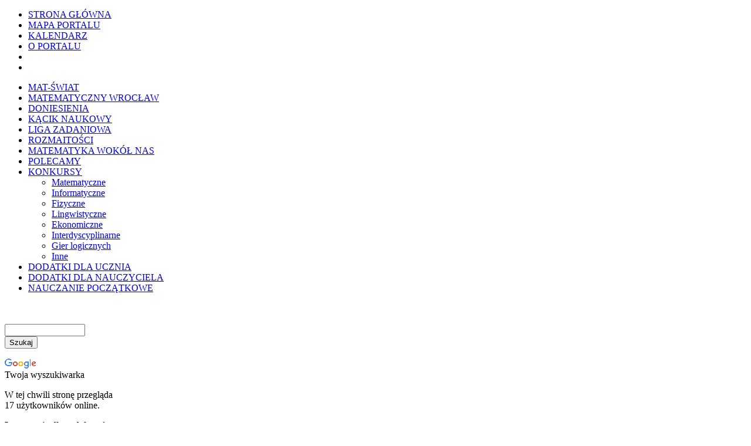

--- FILE ---
content_type: text/html; charset=utf-8
request_url: http://matematyka.wroc.pl/konkursy/matematyczne?page=8
body_size: 14201
content:


<!DOCTYPE HTML PUBLIC "-//W3C//DTD HTML 4.01 Transitional//EN" "http://www.w3.org/TR/html4/loose.dtd"> 


<html xmlns="http://www.w3.org/1999/xhtml" xml:lang="pl" lang="pl">

<head>

  <title>Matematyczne  | Wrocławski Portal Matematyczny -  Matematyka jest ciekawa</title>
	
	<meta name="keywords" content="Matematyka, Matematyka Wrocław, Matematyczny, Portal Matematyczny" /> 

  
  <meta http-equiv="Content-Type" content="text/html; charset=utf-8" />
<link rel="shortcut icon" href="/themes/sib/favicon.ico" type="image/x-icon" />

	<style type="text/css" media="all">@import "/modules/aggregator/aggregator.css";</style>
<style type="text/css" media="all">@import "/modules/book/book.css";</style>
<style type="text/css" media="all">@import "/./modules/calendar/calendar.css";</style>
<style type="text/css" media="all">@import "/modules/cck/content.css";</style>
<style type="text/css" media="all">@import "/modules/node/node.css";</style>
<style type="text/css" media="all">@import "/modules/poll/poll.css";</style>
<style type="text/css" media="all">@import "/modules/system/defaults.css";</style>
<style type="text/css" media="all">@import "/modules/system/system.css";</style>
<style type="text/css" media="all">@import "/modules/user/user.css";</style>
<style type="text/css" media="all">@import "/modules/date/date.css";</style>
<style type="text/css" media="all">@import "/modules/cck/fieldgroup.css";</style>
<style type="text/css" media="all">@import "/modules/panels/css/panels.css";</style>
<style type="text/css" media="all">@import "/themes/sib/style.css";</style>
<style type="text/css" media="all">@import "/themes/sib/css/gray.css";</style>
	<style type="text/css" media="all">@import "/modules/calendar/calendar.css";</style>
  <script type="text/javascript" src="/misc/jquery.js"></script>
<script type="text/javascript" src="/misc/drupal.js"></script>
<script type="text/javascript" src="/modules/panels/js/panels.js"></script>
<script type="text/javascript" src="/modules/dhtml_menu/dhtml_menu.js"></script>
<script type="text/javascript">Drupal.extend({ settings: { "dhtmlMenu": { "useEffects": 1 }, "googleanalytics": { "trackOutgoing": 1, "trackMailto": 1, "trackDownload": 1, "trackDownloadExtensions": "7z|aac|avi|csv|doc|exe|flv|gif|gz|jpe?g|js|mp(3|4|e?g)|mov|pdf|phps|png|ppt|rar|sit|tar|torrent|txt|wma|wmv|xls|xml|zip", "LegacyVersion": 0 } } });</script>



   
	<style type="text/css">

      	#page {



		}

      </style>

   



</head>

<body class="bothsidebars">
<div id="container">

    <a name="poczatek">
    </a>
		
  <div id="page">

    <div id="masthead">

    <div id="header" class="clear-block">

        <div class="header-left">

        <div class="header-right">

      <div id="logo-title">


            </div> <!--MO Logo-->

        
      </div> <!-- /logo-title -->

        <div id="name-and-slogan">

        
        
        </div> <!-- /name-and-slogan -->

      
    </div> <!-- /header-left -->

    </div> <!-- /header-right -->

    </div> <!-- /header -->

  </div>

      <div id="navigation" class="menu withprimary ">

          
            <div id="primary" class="clear-block">

              <ul class="links-menu">
<li><a href="/">STRONA GŁÓWNA</a></li>
<li><a href="/page/mapa-portalu" title="Mapa Portalu">MAPA PORTALU</a></li>
<li><a href="/kalendarz">KALENDARZ</a></li>
<li><a href="/o-portalu">O PORTALU</a></li>
</ul>
            </div>

          
      </div> <!-- /navigation -->

      
      

			
    <div id="middlecontainer" class="clear-block">

    <div id="centerpart">

      
        <div id="leftsidebar" class="sidebar">

            <STYLE TYPE="text/css">
								
            </style>

          
  <div class="sidec">
<ul class="menu dhtml_menu menu-root">
<li class="menutitle collapsed" id="menu-sub363" ><a href="/mat-swiat">MAT-ŚWIAT</a><div class="submenu" id="sub363" style="display: none;">

<ul class="menu dhtml_menu">
  <li class="leaf"><a href="/mat-swiat/odlotowe-figury">Odlotowe figury</a></li>
  <li class="leaf"><a href="/mat-swiat/szalone-liczby">Szalone liczby</a></li>
  <li class="leaf"><a href="/mat-swiat/wzorzyste-wzory">Wzorzyste wzory</a></li>
  <li class="leaf"><a href="/mat-swiat/fascynujace-funkcje">Fascynujące funkcje</a></li>
  <li class="leaf"><a href="/mat-swiat/tajniki-statystyki" title="Tajniki statystyki">Tajniki statystyki</a></li>
  <li class="leaf"><a href="/mat-swiat/historia-matematyki" title="Historia Matematyki">Historia matematyki</a></li>
  <li class="leaf"><a href="/mat-swiat/jezyk-matematyki">Język matematyki</a></li>

</ul>

</div>
</li>
<li class="menutitle collapsed" id="menu-sub738" ><a href="/matematyczny-wroclaw">MATEMATYCZNY WROCŁAW</a><div class="submenu" id="sub738" style="display: none;">

<ul class="menu dhtml_menu">
  <li class="leaf"><a href="/matematyczny-wroclaw/wroclawskie-sukcesy">Wrocławskie sukcesy</a></li>
  <li class="leaf"><a href="/matematyczny-wroclaw/wroclawskie-osobliwosci">Wrocławskie osobliwości</a></li>

</ul>

</div>
</li>
<li class="menutitle collapsed" id="menu-sub740" ><a href="/doniesienia">DONIESIENIA</a><div class="submenu" id="sub740" style="display: none;">

<ul class="menu dhtml_menu">
  <li class="leaf"><a href="/doniesienia/doniesienia-z-matswiata">Doniesienia z Mat-świata</a></li>
  <li class="leaf"><a href="/doniesienia/czy-wiecie-ze">Czy wiecie, że...?</a></li>
  <li class="leaf"><a href="/doniesienia/na-tropie-absurdow">Na tropie absurdów</a></li>

</ul>

</div>
</li>
<li class="menutitle collapsed" id="menu-sub369" ><a href="/kacik-naukowy">KĄCIK NAUKOWY</a><div class="submenu" id="sub369" style="display: none;">

<ul class="menu dhtml_menu">
  <li class="leaf"><a href="/kacik-naukowy/bez-stresu-przed-lekcja">Bez stresu przed lekcją</a></li>
  <li class="leaf"><a href="/kacik-naukowy/kolko-matematyczne">Kółko matematyczne</a></li>
  <li class="leaf"><a href="/kacik-naukowy/projekty">Projekty</a></li>
  <li class="leaf"><a href="/kacik-naukowy/eksperymenty" title="Eksperymenty">Eksperymenty</a></li>
  <li class="leaf"><a href="/book/kacik-naukowy/egzaminy">Egzaminy</a></li>
  <li class="leaf"><a href="/book/kacik-naukowy/sprawdz-czy-zdasz">Sprawdź, czy zdasz</a></li>
  <li class="leaf"><a href="/book/kacik-naukowy/sciaga">Ściąga</a></li>

</ul>

</div>
</li>
<li class="menutitle collapsed" id="menu-sub375" ><a href="/book/liga-zadaniowa">LIGA ZADANIOWA</a><div class="submenu" id="sub375" style="display: none;">

<ul class="menu dhtml_menu">
  <li class="leaf"><a href="/book/liga-zadaniowa/szkola-podstawowa">Młodzicy (4-6 SP)</a></li>
  <li class="leaf"><a href="/book/liga-zadaniowa/gimnazjum">Juniorzy (7-8 SP)</a></li>
  <li class="leaf"><a href="/book/liga-zadaniowa/szkola-ponadgimnazjalna">Szkoły średnie</a></li>
  <li class="leaf"><a href="/book/liga-zadaniowa/olimpiada-matematyczna-juniorow">Olimpiada Matematyczna Juniorów</a></li>
  <li class="leaf"><a href="/book/liga-zadaniowa/olimpiada-matematyczna">Olimpiada Matematyczna</a></li>
  <li class="leaf"><a href="/book/geometria-elementarna">Geometria elementarna</a></li>
  <li class="leaf"><a href="/book/liga-zadaniowa/lamiglowki">Łamigłówki</a></li>
  <li class="leaf"><a href="/book/liga-zadaniowa/z-kalkulatorem">Z kalkulatorem i komputerem</a></li>
  <li class="leaf"><a href="/book/liga-zadaniowa/lingwistyka-matematyczna">Lingwistyka matematyczna</a></li>
  <li class="leaf"><a href="/book/liga-zadaniowa/historia-matematyki-0">Historia matematyki</a></li>
  <li class="leaf"><a href="/book/liga-zadaniowa/dydaktyka-matematyki">Dydaktyka matematyki</a></li>
  <li class="leaf"><a href="/book/liga-zadaniowa/tropem-wroclawskich-skarbow">Tropem wrocławskich skarbów</a></li>
  <li class="leaf"><a href="/book/liga-zadaniowa/maraton">Maraton</a></li>
  <li class="leaf"><a href="/book/liga-zadaniowa/analiza-danych" title="Analiza danych">Analiza danych</a></li>
  <li class="leaf"><a href="/book/gry-strategiczne">Gry strategiczne</a></li>
  <li class="leaf"><a href="/book/matematyka-finansowa">Matematyka finansowa</a></li>

</ul>

</div>
</li>
<li class="menutitle collapsed" id="menu-sub384" ><a href="/rozmaitosci">ROZMAITOŚCI</a><div class="submenu" id="sub384" style="display: none;">

<ul class="menu dhtml_menu">
  <li class="leaf"><a href="/book/rozmaitosci/galeria-modeli">Galeria wielościanów</a></li>
  <li class="leaf"><a href="/rozmaitosci/matematyczne-origami">Matematyczne origami</a></li>
  <li class="leaf"><a href="/book/rozmaitosci/leksykon-matematyczny">Leksykon matematyczny</a></li>
  <li class="leaf"><a href="/rozmaitosci/poczet-matematykow">Poczet matematyków</a></li>
  <li class="leaf"><a href="/book/rozmaitosci/slownik-polsko-angielski">Słownik polsko-angielski</a></li>
  <li class="leaf"><a href="/book/rozmaitosci/dowcipy-i-anegdoty">Dowcipy i anegdoty</a></li>
  <li class="leaf"><a href="/book/rozmaitosci/sofizmaty">Paradoksy</a></li>
  <li class="leaf"><a href="/book/rozmaitosci/mat-szarady">Mat-szarady</a></li>
  <li class="leaf"><a href="/book/rozmaitosci/mnemotechnika">Mnemotechnika</a></li>
  <li class="leaf"><a href="/book/rozmaitosci/zlote-mysli">Złote myśli</a></li>

</ul>

</div>
</li>
<li class="menutitle collapsed" id="menu-sub383" ><a href="/matematyka-wokol-nas">MATEMATYKA WOKÓŁ NAS</a><div class="submenu" id="sub383" style="display: none;">

<ul class="menu dhtml_menu">
  <li class="leaf"><a href="/matematyka-wokol-nas/na-co-dzien">Na co dzień</a></li>
  <li class="leaf"><a href="/matematyka-wokol-nas/w-przyrodzie">W przyrodzie</a></li>
  <li class="leaf"><a href="/matematyka-wokol-nas/w-sztuce">W sztuce</a></li>
  <li class="leaf"><a href="/book/matematyka-wokol-nas/matematyka-w-literaturze">W literaturze</a></li>
  <li class="leaf"><a href="/matematyka-wokol-nas/w-muzyce">W muzyce</a></li>
  <li class="leaf"><a href="/matematyka-wokol-nas/w-kosmosie">W kosmosie</a></li>

</ul>

</div>
</li>
<li class="menutitle collapsed" id="menu-sub386" ><a href="/polecamy">POLECAMY</a><div class="submenu" id="sub386" style="display: none;">

<ul class="menu dhtml_menu">
  <li class="leaf"><a href="/polecamy/ksiazki">Książki</a></li>
  <li class="leaf"><a href="/polecamy/czasopisma">Czasopisma</a></li>
  <li class="leaf"><a href="/polecamy/pomoce-naukowe">Pomoce naukowe</a></li>
  <li class="leaf"><a href="/polecamy/programy-komputerowe">Programy komputerowe</a></li>
  <li class="leaf"><a href="/polecamy/lamiglowki-logiczne">Łamigłówki logiczne</a></li>
  <li class="leaf"><a href="/polecamy/gry-logiczne">Gry logiczne</a></li>
  <li class="leaf"><a href="/polecamy/kolka-matematyczne">Kółka matematyczne</a></li>
  <li class="leaf"><a href="/polecamy/imprezy-popularnonaukowe">Imprezy popularnonaukowe</a></li>
  <li class="leaf"><a href="/polecamy/muzea-nauki">Muzea nauki i techniki</a></li>
  <li class="leaf"><a href="/polecamy/targi-edukacyjne" title="Targi edukacyjne">Targi edukacyjne</a></li>
  <li class="leaf"><a href="/polecamy/linkowisko">Linkowisko</a></li>

</ul>

</div>
</li>
<li class="menutitle expanded" id="menu-sub385" ><a href="/konkursy">KONKURSY</a><div class="submenu" id="sub385" >

<ul class="menu dhtml_menu">
  <li class="leaf active"><a href="/konkursy/matematyczne" class="active">Matematyczne</a></li>
  <li class="leaf"><a href="/konkursy/informatyczne">Informatyczne</a></li>
  <li class="leaf"><a href="/konkursy/fizyczne">Fizyczne</a></li>
  <li class="leaf"><a href="/konkursy/lingwistyczne">Lingwistyczne</a></li>
  <li class="leaf"><a href="/konkursy/ekonomiczne" title="Konkursy ekonomiczne">Ekonomiczne</a></li>
  <li class="leaf"><a href="/konkursy/interdyscyplinarne">Interdyscyplinarne</a></li>
  <li class="leaf"><a href="/konkursy/gier-logicznych">Gier logicznych</a></li>
  <li class="leaf"><a href="/konkursy/inne">Inne</a></li>

</ul>

</div>
</li>
<li class="menutitle collapsed" id="menu-sub387" ><a href="/dodatki-dla-ucznia">DODATKI DLA UCZNIA</a><div class="submenu" id="sub387" style="display: none;">

<ul class="menu dhtml_menu">
  <li class="leaf"><a href="/dodatki-dla-ucznia/stypendia">Stypendia</a></li>
  <li class="leaf"><a href="/survey/korepetycje-online">Korepetycje on-line</a></li>
  <li class="leaf"><a href="/survey/poradnia-quotco-dalejquot">Poradnia &quot;Co dalej?&quot;</a></li>

</ul>

</div>
</li>
<li class="menutitle collapsed" id="menu-sub388" ><a href="/dodatki-dla-nauczyciela">DODATKI DLA NAUCZYCIELA</a><div class="submenu" id="sub388" style="display: none;">

<ul class="menu dhtml_menu">
  <li class="leaf"><a href="/dodatki-dla-nauczyciela/gielda-pomyslow">Giełda pomysłów</a></li>
  <li class="leaf"><a href="/dodatki-dla-nauczyciela/vademecum-belfra">Vademecum belfra</a></li>
  <li class="leaf"><a href="/dodatki-dla-nauczyciela/klopotliwe-pytania" title="Kłopotliwe pytania">Kłopotliwe pytania</a></li>
  <li class="leaf"><a href="/book/dodatki-dla-nauczyciela/sprawdziany">Sprawdziany</a></li>
  <li class="leaf"><a href="/dodatki-dla-nauczyciela/podreczniki-i-programy">Podręczniki i programy</a></li>
  <li class="leaf"><a href="/dodatki-dla-nauczyciela/ksiazki-o-nauczaniu">Książki o nauczaniu</a></li>
  <li class="leaf"><a href="/dodatki-dla-nauczyciela/czasopisma-dydaktyczne">Czasopisma dydaktyczne</a></li>
  <li class="leaf"><a href="/survey/poradnia-metodyczna">Poradnia metodyczna</a></li>
  <li class="leaf"><a href="/survey/poradnia-pedagogiczna">Poradnia pedagogiczna</a></li>
  <li class="leaf"><a href="/book/dodatki-dla-nauczyciela/doskonalenie-zawodowe">Doskonalenie zawodowe</a></li>
  <li class="leaf"><a href="/book/dodatki-dla-nauczyciela/przepisy-prawne">Przepisy prawne</a></li>
  <li class="leaf"><a href="/dodatki-dla-nauczyciela/konkursy-i-granty">Konkursy i granty</a></li>
  <li class="leaf"><a href="/dodatki-dla-nauczyciela/szkola-szuka-nauczyciela">Szkoła szuka nauczyciela</a></li>
  <li class="leaf"><a href="/dodatki-dla-nauczyciela/nauczyciel-szuka-szkoly">Nauczyciel szuka szkoły</a></li>

</ul>

</div>
</li>
<li class="menutitle collapsed" id="menu-sub389" ><a href="/nauczanie-poczatkowe">NAUCZANIE POCZĄTKOWE</a><div class="submenu" id="sub389" style="display: none;">

<ul class="menu dhtml_menu">
  <li class="leaf"><a href="/nauczanie-blokowe/vademecum">Vademecum</a></li>
  <li class="leaf"><a href="/nauczanie-blokowe/materialy">Materiały</a></li>
  <li class="leaf"><a href="/nauczanie-blokowe/pomoce-dydaktyczne">Pomoce dydaktyczne</a></li>
  <li class="leaf"><a href="/nauczanie-blokowe/podreczniki">Podręczniki</a></li>
  <li class="leaf"><a href="/nauczanie-poczatkowe/konkursy">Konkursy</a></li>
  <li class="leaf"><a href="/book/nauczanie-poczatkowe/testy-kompetencji" title="Testy kompetencji">Testy kompetencji</a></li>

</ul>

</div>
</li>

</ul>
</div>

	<div class="bialypasek">
	</div>

  <div class="sidec"><style type="text/css">
@import url(<a href="http://www.google.com/cse/api/branding.css" title="http://www.google.com/cse/api/branding.css">http://www.google.com/cse/api/branding.css</a>);
</style><div class="cse-branding-right" style="color:#000000">
<div class="cse-branding-form">
<form action="http://www.google.com/cse" id="cse-search-box">
<div>
        <input type="hidden" name="cx" value="partner-pub-3892847481358212:7e9tv63ekeq" /><br />
        <input type="hidden" name="ie" value="utf-8" /><br />
        <input type="text" name="q" size="15" /><br />
        <input type="submit" name="sa" value="Szukaj" /></p>
</div>
</form>
</div>
<div class="cse-branding-logo">
    <img src="http://www.google.com/images/poweredby_transparent/poweredby_FFFFFF.gif" alt="Google" />
  </div>
<div class="cse-branding-text">
    Twoja wyszukiwarka
  </div>
</div>
</div>

	<div class="bialypasek">
	</div>

  <div class="sidec"><p>W tej chwili stronę przegląda<br>17 użytkowników online.</p></div>

	<div class="bialypasek">
	</div>

  <div class="sidec"><p><b>Logowanie dla redaktorów</b></p>
</div>

	<div class="bialypasek">
	</div>

  <div class="sidec"><form action="/konkursy/matematyczne?destination=konkursy%2Fmatematyczne%3Fpage%3D8"  accept-charset="UTF-8" method="post" id="user-login-form">
<div><div class="form-item">
 <label for="edit-name">Nazwa użytkownika: <span class="form-required" title="This field is required.">*</span></label>
 <input type="text" maxlength="60" name="name" id="edit-name"  size="17" value="" class="form-text required" />
</div>
<div class="form-item">
 <label for="edit-pass">Hasło: <span class="form-required" title="This field is required.">*</span></label>
 <input type="password" name="pass" id="edit-pass"  maxlength="60"  size="17"  class="form-text required" />
</div>
<input type="submit" name="op" id="edit-submit" value="Zaloguj"  class="form-submit" />
<div class="item-list"><ul><li><a href="/user/password" title="Poproś o przysłanie e-mailem nowego hasła.">Poproś o nowe hasło</a></li></ul></div><input type="hidden" name="form_id" id="edit-user-login-block" value="user_login_block"  />

</div></form>
</div>

	<div class="bialypasek">
	</div>

  <div class="sidec"><p><strong>STATYSTYKA MIESIĄCA</strong></p>
<p>LISTOPAD<br />
Nowe artykuły - 32<br />
Unikalne wizyty - 264 667<br />
Odsłony - 8 205 932<br />
&nbsp;<br />
PAŹDZIERNIK<br />
Nowe artykuły - 56<br />
Unikalne wizyty - 191 169<br />
Odsłony - 4 942 433<br />
&nbsp;<br />
WRZESIEŃ<br />
Nowe artykuły - 34<br />
Unikalne wizyty - 146 559<br />
Odsłony - 4 463 817<br />
&nbsp;<br />
SIERPIEŃ<br />
Nowe artykuły - 63<br />
Unikalne wizyty - 131 790<br />
Odsłony - 3 186 242<br />
&nbsp;<br />
LIPIEC<br />
Nowe artykuły - 23<br />
Unikalne wizyty - 114 704<br />
Odsłony - 3 497 804<br />
&nbsp;<br />
CZERWIEC<br />
Nowe artykuły - 21<br />
Unikalne wizyty - 131 043<br />
Odsłony - 4 885 701<br />
&nbsp;<br />
MAJ<br />
Nowe artykuły - 26<br />
Unikalne wizyty - 125 477<br />
Odsłony - 5 834 218<br />
&nbsp;<br />
KWIECIEŃ<br />
Nowe artykuły - 29<br />
Unikalne wizyty - 136 656<br />
Odsłony - 6 734 165<br />
&nbsp;<br />
MARZEC<br />
Nowe artykuły - 35<br />
Unikalne wizyty - 133 734<br />
Odsłony - 4 126 152<br />
&nbsp;<br />
LUTY<br />
Nowe artykuły - 47<br />
Unikalne wizyty - 138 035<br />
Odsłony - 5 406 809<br />
&nbsp;<br />
STYCZEŃ<br />
Nowe artykuły - 33<br />
Unikalne wizyty - 139 371<br />
Odsłony - 4 321 002<br />
&nbsp;<br />
GRUDZIEŃ<br />
Nowe artykuły - 79<br />
Unikalne wizyty - 157 022<br />
Odsłony - 3 564 199<br />
&nbsp;</p>
</div>

	<div class="bialypasek">
	</div>

        </div> <!-- /sidebar-left -->

      
      <div id="maincontent" >

	    <div id="squeeze">

	      
          
					<div class="breadcrumb"><a href="/">Strona główna</a> › <a href="/konkursy">KONKURSY</a></div> 
					
					<h1 class="title">Matematyczne </h1>
<!-- wg: poczatek red dz -->
                   


<!-- Wyswietla dane dot. autora dzialu -->


<!-- wg: koniec redaktor działu -->		

          


         <div class='view view-matematyczne'><div class='view-header view-header-matematyczne'> <div id='naglowek'> <p class='tytul'> </p><br><table style='margin-top:0px;'>
  <tr>
    <td width='20'><img class='nosize' src= '/files/ikony/konk.gif' align='left' /></td>
    <td valign='middle'>
      <b>Redaktor działu:<br> Joanna Polechońska (<a href='mailto: jpolechonska(at)wp.pl' >jpolechonska(at)wp.pl</a>)<br>nauczycielka w Gimnazjum nr 1 we Wrocławiu 
</br></br>
    </td>
  </tr>
</table>
</div>
</div>
<div class='view-content view-content-matematyczne'><div class="" id="node-4082">


  
	<h1 class="title">
		<br>
      <a class="title" href="/konkursy/x-zawody-matematyczne-spotkajmy-sie-w-5">Spotkajmy się w Piątce (XII)</a>
    </h1>
  

  	
      <span class="submitted"> </span>
		
				
  

  	
  <div class="content">
    <p><img src="/system/files/u12/logo/G5_Wroclaw.gif" align="right" height="113" width="150" />To zawody drużynowe dla uczniów klas IV–VI szkół podstawowych z regionu wrocławskiego. Szkoła zgłasza 5-osobową drużynę (3 zawodników i 2 kibiców). Podczas konkursu zawodnicy rozwiązują zadania, a  kibice łamigłówki oraz prezentują przygotowane wcześniej stroje i transparenty. Jury ocenia pracę jednych i drugich. Zwycięża drużyna, która wraz ze swoimi kibicami zdobędzie najwięcej punktów. </p>
  </div>


  			<div class="links">

			
			<!-- komentarze-->
			
					<a title="Przeczytaj dalszą część tego wpisu."  href= /konkursy/x-zawody-matematyczne-spotkajmy-sie-w-5 >Czytaj dalej</a>

			</div>

		
    
	
      <!-- teaser template HTML here -->
		
		
  	
	
</div>
<div class="" id="node-2188">


  
	<h1 class="title">
		<br>
      <a class="title" href="/konkursy/projekt-euler">Projekt &quot;Euler&quot;</a>
    </h1>
  

  	
      <span class="submitted"> </span>
		
				
  

  	
  <div class="content">
    <p><img src="/system/files/u12/logo/ProjectEuler.jpg" align="right" height="113" width="150" />Ideą projektu jest dostarczenie wyzwań matematyczno-informatycznych tym, którzy chcą się sprawdzić na pograniczu tych dwóch dziedzin. Umiejętności matematyczne są wymagane, by znaleźć rozwiązanie problemu &quot;na papierze&quot;, natomiast informatyczne, by skutecznie je zaprogramować. Oprócz tego, aby rozwiązanie działało, należy również dążyć do tego, by było możliwie najszybsze, najbardziej eleganckie, najbardziej minimalistyczne, najbardziej czytelne i najlepiej wyczerpywało warunki zadania.</p>
  </div>


  			<div class="links">

			
			<!-- komentarze-->
			
					<a title="Przeczytaj dalszą część tego wpisu."  href= /konkursy/projekt-euler >Czytaj dalej</a>

			</div>

		
    
	
      <!-- teaser template HTML here -->
		
		
  	
	
</div>
<div class="" id="node-2094">


  
	<h1 class="title">
		<br>
      <a class="title" href="/konkursy/liga-zadaniowa-czyli-klub-44">Klub 44, czyli liga zadaniowa &quot;Delty&quot;</a>
    </h1>
  

  	
      <span class="submitted"> </span>
		
				
  

  	
  <div class="content">
    <p><img src="/system/files/u12/logo/logo_delta_44.jpg" align="right" height="113" width="150" />Uczestnictwo w lidze polega na rozwiązywaniu zadań do wyboru: z matematyki lub fizyki, które ukazują się w każdym numerze <i>Delty </i>z wakacyjną przerwą, i przesyłaniu rozwiązań do  redakcji. Do konkursu można przystąpić w dowolnym momencie i robić dowolnie długie przerwy. Zdobyte punkty są sumowane oddzielnie dla matematyki i fizyki. Z chwilą osiągnięcia 44 punktów zostaje się członkiem Klubu 44 M lub Klubu 44 F. Trzykrotne uzyskanie członkostwa Klubu daje tytuł Weterana.</p>
  </div>


  			<div class="links">

			
			<!-- komentarze-->
			
					<a title="Przeczytaj dalszą część tego wpisu."  href= /konkursy/liga-zadaniowa-czyli-klub-44 >Czytaj dalej</a>

			</div>

		
    
	
      <!-- teaser template HTML here -->
		
		
  	
	
</div>
<div class="" id="node-3510">


  
	<h1 class="title">
		<br>
      <a class="title" href="/konkursy/europejska-olimpiada-matematyczna-dla-dziewczat-emgo">Europejska Olimpiada Matematyczna Dziewcząt (XV)</a>
    </h1>
  

  	
      <span class="submitted"> </span>
		
				
  

  	
  <div class="content">
    <p><img src="/system/files/u12/logo/EGMO_logo.jpg" width="150" height="113" align="right" />Olimpiady dla dziewcząt od 10 lat odbywały się w Chinach. W roku 2012 na ich wzór zorganizowano pierwsze takie zawody w Europie. I to od razu międzynarodowe. Wzięło w nich udział 19 krajów. Polki od początku odnoszą w olimpiadzie duże sukcesy (I edycję wygrały zespołowo). Skład reprezentacji jest ustalany przez Komitet Główny Olimpiady Matematycznej, który wybiera najlepsze zawodniczki uczestniczące w OM.</p>
  </div>


  			<div class="links">

			
			<!-- komentarze-->
			
					<a title="Przeczytaj dalszą część tego wpisu."  href= /konkursy/europejska-olimpiada-matematyczna-dla-dziewczat-emgo >Czytaj dalej</a>

			</div>

		
    
	
      <!-- teaser template HTML here -->
		
		
  	
	
</div>
<div class="" id="node-3355">


  
	<h1 class="title">
		<br>
      <a class="title" href="/konkursy/konkurs-prac-matematycznych">Małopolski Konkurs Prac Matematycznych (XVIII)</a>
    </h1>
  

  	
      <span class="submitted"> </span>
		
				
  

  	
  <div class="content">
    <p><img width="150" height="113" align="right" src="/system/files/u12/logo/tow_przyj_nauk.gif" />Konkurs organizowany jest przez Krakowskie Młodzieżowe Towarzystwo Przyjaciół Nauk i Sztuk w trzech kategoriach: szkół podstawowych, gimnazjów i szkół ponadgimnazjalnych. Przez 10 lat odbywał się jako konkurs regionalny województwa małopolskiego, ale jego zasięg ma być poszerzony na cały kraj. To cieszy, gdyż jest to jeden z ciekawszych konkursów matematycznych. Polega na napisaniu pracy z matematyki, gdyż jego celem jest rozwijanie umiejętności swobodnego wypowiadania się o matematyce.  </p>
  </div>


  			<div class="links">

			
			<!-- komentarze-->
			
					<a title="Przeczytaj dalszą część tego wpisu."  href= /konkursy/konkurs-prac-matematycznych >Czytaj dalej</a>

			</div>

		
    
	
      <!-- teaser template HTML here -->
		
		
  	
	
</div>
</div><div class="pager"><a href="/konkursy/matematyczne" class="pager-first active" title="Przejdź do pierwszej strony">« pierwsza</a><a href="/konkursy/matematyczne?page=7" class="pager-previous active" title="Przejdź do poprzedniej strony">‹ poprzednia</a><span class="pager-list"><span class="pager-ellipsis">…</span><a href="/konkursy/matematyczne?page=4" class="pager-previous active" title="Przejdź do strony 5">5</a><a href="/konkursy/matematyczne?page=5" class="pager-previous active" title="Przejdź do strony 6">6</a><a href="/konkursy/matematyczne?page=6" class="pager-previous active" title="Przejdź do strony 7">7</a><a href="/konkursy/matematyczne?page=7" class="pager-previous active" title="Przejdź do strony 8">8</a><strong class="pager-current">9</strong><a href="/konkursy/matematyczne?page=9" class="pager-next active" title="Przejdź do strony 10">10</a><a href="/konkursy/matematyczne?page=10" class="pager-next active" title="Przejdź do strony 11">11</a><a href="/konkursy/matematyczne?page=11" class="pager-next active" title="Przejdź do strony 12">12</a><a href="/konkursy/matematyczne?page=12" class="pager-next active" title="Przejdź do strony 13">13</a></span><a href="/konkursy/matematyczne?page=9" class="pager-next active" title="Przejdź do następnej strony">następna ›</a><a href="/konkursy/matematyczne?page=13" class="pager-last active" title="Przejdź do ostatniej strony">ostatnia »</a></div><div class='view-footer view-footer-matematyczne'>
<script type="text/javascript">function sortuj(id,index,sposob, asc_desc){
    var zawartoscWiersz, liczbaWierszy, liczbaKolumn;
    var tablicaWierszy = new Array();        
    var tablica;        
 
    sortujWedlug = index;
    metoda=sposob;
    tablica = document.getElementById(id);
    liczbaWierszy = tablica.rows.length;        
    liczbaKolumn = tablica.rows[0].cells.length;
	
		for (var i=1; i<liczbaWierszy; i++){
        for (var j=0; j<liczbaKolumn; j++){
 
            if (j == 0){
						//kopiuje adres i tytul linkow
                tablicaWierszy[i-1] = tablica.rows[i].cells[j].firstChild.innerHTML;
								tablicaWierszy[i-1] += "|" + tablica.rows[i].cells[j].firstChild.href;
								//alert(tablicaWierszy[i-1]);
            }
            else{
                tablicaWierszy[i-1] += "|" + tablica.rows[i].cells[j].firstChild.data;
            }
        }
    }
 
 
   if (asc_desc == 'rosnaco') {
			tablicaWierszy.sort(rosnaco);

		}
		else {
		tablicaWierszy.sort(malejaco);

		}
 
    for (var i=1; i<liczbaWierszy; i++){
        zawartoscWierszy = tablicaWierszy[i-1].split("|");
 
        for (var j=0; j<liczbaKolumn; j++){
					if (j==0) {
						//alert(tablica.rows[i].cells[j].firstChild.firstChild.data);
            tablica.rows[i].cells[j].firstChild.innerHTML = zawartoscWierszy[j];
						tablica.rows[i].cells[j].firstChild.href = zawartoscWierszy[j+1];
						
					}
					else {
            tablica.rows[i].cells[j].firstChild.data = zawartoscWierszy[j+1];
        }
    }
		}
}
 
 
function rosnaco(a, b){

    var elementA = a.split("|");
    var elementB = b.split("|");
				//czesc dotyczaca sortowania czasu.
		//najpierw rozbijam date a nastepnie ja sortuje
		var czas1A = elementA[sortujWedlug].split(".");
		var czas2A = czas1A[0] + czas1A[1] + czas1A[2];
		var czas1B = elementB[sortujWedlug].split(".");
		var czas2B = czas1B[0] + czas1B[1] + czas1B[2];
		
		if (metoda == 'nazwa'){
			if (exPL(elementA[sortujWedlug]) < exPL(elementB[sortujWedlug]))
            return -1;
        else
            return 1;
    }
		else if (metoda == 'liczba'){
		
				return czas2A - czas2B;			
		}
		//sortowanie po nazwisko
		if (metoda == 'nazwisko'){
			var tabA = elementA[sortujWedlug].split(' ');
			var tabB = elementB[sortujWedlug].split(' ');
			if (exPL(tabA[1]) < exPL(tabB[1]))
            return -1;
        else
            return 1;
    }
}
 

function malejaco(a, b){
 
    var elementA = a.split("|");
    var elementB = b.split("|");
				//czesc dotyczaca sortowania czasu.
		//najpierw rozbijam date a nastepnie ja sortuje
		var czas1A = elementA[sortujWedlug].split(".");
		var czas2A = czas1A[0] + czas1A[1] + czas1A[2];
		var czas1B = elementB[sortujWedlug].split(".");
		var czas2B = czas1B[0] + czas1B[1] + czas1B[2];
		
    if (metoda == 'nazwa'){
        if (exPL(elementA[sortujWedlug]) < exPL(elementB[sortujWedlug]))
            return 1;
        else
            return -1;
    }
    else if (metoda == 'liczba'){

			return czas2B - czas2A;				
    }
		//sortowanie po nazwisko - w polu pierwsze jest imie a drugie nazwisko
		if (metoda == 'nazwisko'){
			var tabA = elementA[sortujWedlug].split(' ');
			var tabB = elementB[sortujWedlug].split(' ');
			if (exPL(tabA[1]) < exPL(tabB[1]))
            return 1;
        else
            return -1;
    }
}
 
 
 
function exPL(x){ 
return x.toLowerCase().replace(/[&#177;ę&#182;ćółńżĄś]/g,function(s){ 
  return(s=='&#177;'?'a':s=='ę'?'e':s=='&#182;'?'s':s=='ć'? 'c':s=='ś'? 's':s=='ó'?'o':s=='ł'?'l':s=='ń'?'n':s=='Ą'?'z':'zż')+'ż'}) 
} 




 function pokaz1(a) {
		var z= document.getElementById(a).style.display;
		
		if(z == 'none'){
				z='block'
			}
			else{
				z= 'none'
			};
 	document.getElementById(a).style.display = z;
}

//funkcja dla przycisku wyswietlajacego ukryte elementy		
function no_td(){
	var znacznik="td";
	var elms=document.getElementsByTagName(znacznik);
	for(var i=0; i<elms.length; i++) {
			elms[i].style.display="";
    }
}
</script>
		<br><br>
		<b>Spis treści działu</b>
		<br><br><table ID="tabela_sort1" >
  <tr class='tytul'>
	
    <th class='tytul'>
		 Tytuł <input type='image' src='/themes/sib/images/a_up_off.gif' alt='rosnaco' onClick="sortuj('tabela_sort1',0,'nazwa', 'rosnaco')"/>
		<input type='image' src='/themes/sib/images/a_down_off.gif' alt='malejąco' onClick="sortuj('tabela_sort1',0,'nazwa', 'malejaco')"/>
		</th>
    
		<th>Autor <input type='image' src='/themes/sib/images/a_up_off.gif' alt='rosnaco' onClick="sortuj('tabela_sort1',2,'nazwisko', 'rosnaco')"/>
		<input type='image' src='/themes/sib/images/a_down_off.gif' alt='malejąco' onClick="sortuj('tabela_sort1',2,'nazwisko', 'malejaco')"/>
		</th>
   
	 <th  width=100px>Data   <input type='image' src='/themes/sib/images/a_up_off.gif' alt='rosnaco' onClick="sortuj('tabela_sort1',3,'liczba', 'rosnaco')"/>
		<input type='image' src='/themes/sib/images/a_down_off.gif' alt='malejąco' onClick="sortuj('tabela_sort1',3,'liczba', 'malejaco')"/>
		</th>
		
  </tr>
<tr>
	<td class='tabelka1' style='display:table-cell'><a href="/konkursy/supertmatic">Turniej SuperTmatic</a></td><td class='tabelka1' style='display:table-cell'>opr. redakcyjne</td><td class='tabelka1' style='display:table-cell; text-align:right;'>2025.12.05</td>
		</tr>
	<tr>
	<td class='tabelka1' style='display:table-cell'><a href="/konkursymatematyczne/iii-konkurs-matematyczny-koma">KOnkurs MAtematyczny KOMA (XX)</a></td><td class='tabelka1' style='display:table-cell'>Joanna Polechońska</td><td class='tabelka1' style='display:table-cell; text-align:right;'>2025.09.04</td>
		</tr>
	<tr>
	<td class='tabelka1' style='display:table-cell'><a href="/konkursymatematyczne/vii-dolno%C5%9Bl%C4%85skie-mecze-matematyczne">Dolnośląskie Mecze Matematyczne (XXIV)</a></td><td class='tabelka1' style='display:table-cell'>Joanna Polechońska</td><td class='tabelka1' style='display:table-cell; text-align:right;'>2025.09.03</td>
		</tr>
	<tr>
	<td class='tabelka1' style='display:table-cell'><a href="/konkursymatematyczne/iii-olimpiada-matematyczna-gimnazjalist%C3%B3w">Olimpiada Matematyczna Juniorów (XXI)</a></td><td class='tabelka1' style='display:table-cell'>Joanna Polechońska</td><td class='tabelka1' style='display:table-cell; text-align:right;'>2025.09.03</td>
		</tr>
	<tr>
	<td class='tabelka1' style='display:table-cell'><a href="/konkursymatematyczne/lix-olimpiada-matematyczna">Olimpiada Matematyczna (LXXVII)</a></td><td class='tabelka1' style='display:table-cell'>Joanna Polechońska</td><td class='tabelka1' style='display:table-cell; text-align:right;'>2025.09.01</td>
		</tr>
	<tr>
	<td class='tabelka1' style='display:table-cell'><a href="/konkursymatematyczne/vi-wroc%C5%82awski-maraton-matematyczny">Wrocławski Maraton Matematyczny (XXIII)</a></td><td class='tabelka1' style='display:table-cell'>Joanna Polechońska</td><td class='tabelka1' style='display:table-cell; text-align:right;'>2025.08.30</td>
		</tr>
	<tr>
	<td class='tabelka1' style='display:table-cell'><a href="/konkursylamigloweklogicznych/xxii-mi%C4%99dzynarodowe-mistrzostwa-w-grach-matematycznych-i-logicznych%3B-vi">Międzynarodowe Mistrzostwa w GMiL (XXXIX), Mistrzostwa Polski w GMiL (XXI)</a></td><td class='tabelka1' style='display:table-cell'>Piotr Kryszkiewicz</td><td class='tabelka1' style='display:table-cell; text-align:right;'>2025.01.12</td>
		</tr>
	<tr>
	<td class='tabelka1' style='display:table-cell'><a href="/doniesienia/iranska-olimpiada-matematyczna">Irańska Olimpiada Geometryczna</a></td><td class='tabelka1' style='display:table-cell'>opracowanie redakcyjne</td><td class='tabelka1' style='display:table-cell; text-align:right;'>2023.12.03</td>
		</tr>
	<tr>
	<td class='tabelka1' style='display:table-cell'><a href="/konkursy/olimpiada-statystyczna-v">Olimpiada Statystyczna (IX)</a></td><td class='tabelka1' style='display:table-cell'>opracowanie redakcyjne</td><td class='tabelka1' style='display:table-cell; text-align:right;'>2023.11.04</td>
		</tr>
	<tr>
	<td class='tabelka1' style='display:table-cell'><a href="/konkursy/xxxi-konkurs-uczniowskich-prac-z-matematyki">Konkurs Uczniowskich Prac z Matematyki (XLVII)</a></td><td class='tabelka1' style='display:table-cell'>Joanna Polechońska</td><td class='tabelka1' style='display:table-cell; text-align:right;'>2022.09.20</td>
		</tr>
	<tr>
	<td class='tabelka1' style='display:table-cell'><a href="/konkursy/matematyczne-pojedynki">Matematyczne pojedynki (IX)</a></td><td class='tabelka1' style='display:table-cell'>Jan Dambiec</td><td class='tabelka1' style='display:table-cell; text-align:right;'>2022.09.10</td>
		</tr>
	<tr>
	<td class='tabelka1' style='display:table-cell'><a href="/konkursy/jagiellonski-turniej-matematyczny">Jagielloński Turniej Matematyczny (IX)</a></td><td class='tabelka1' style='display:table-cell'>Małgorzata Mikołajczyk</td><td class='tabelka1' style='display:table-cell; text-align:right;'>2021.03.14</td>
		</tr>
	<tr>
	<td class='tabelka1' style='display:table-cell'><a href="/konkursy/naboj">Náboj (XII), Junior (VII)</a></td><td class='tabelka1' style='display:table-cell'>Jan Dambiec</td><td class='tabelka1' style='display:table-cell; text-align:right;'>2020.10.15</td>
		</tr>
	<tr>
	<td class='tabelka1' style='display:table-cell'><a href="/doniesienia/mistrzostwa-swiata-w-liczeniu">Mistrzostwa Świata w Liczeniu (X)</a></td><td class='tabelka1' style='display:table-cell'>Małgorzata Mikołajczyk</td><td class='tabelka1' style='display:table-cell; text-align:right;'>2019.12.25</td>
		</tr>
	<tr>
	<td class='tabelka1' style='display:table-cell'><a href="/konkursymatematyczne/iii-wroc%C5%82awski-konkurs-matematyczny-dla-uczniow-klas-i-iii-gimnazj%C3%B3w">Wrocławski Konkurs Matematyczny (XIX)</a></td><td class='tabelka1' style='display:table-cell'>Jolanta Lazar</td><td class='tabelka1' style='display:table-cell; text-align:right;'>2019.09.07</td>
		</tr>
	<tr>
	<td class='tabelka1' style='display:table-cell'><a href="/konkursy/mini-czyli-powszechny-internetowy-konkurs-dla-uczniow-szkol-srednich-matematyka">Powszechny Internetowy Konkurs dla Uczniów Szkół Średnich MiNI (XXII)</a></td><td class='tabelka1' style='display:table-cell'>Joanna Polechońska</td><td class='tabelka1' style='display:table-cell; text-align:right;'>2019.09.04</td>
		</tr>
	<tr>
	<td class='tabelka1' style='display:table-cell'><a href="/konkursymatematyczne/vi-otwarte-mistrzostwa-xiv-lo-w-rozwi%C4%85zywaniu-zada%C5%84-z-geometrii-elementarnej">Mistrzostwa Polski w Geometrii Elementarnej (XXIII)</a></td><td class='tabelka1' style='display:table-cell'>Michał Śliwiński</td><td class='tabelka1' style='display:table-cell; text-align:right;'>2019.06.10</td>
		</tr>
	<tr>
	<td class='tabelka1' style='display:table-cell'><a href="/konkursy/wroclawski-konkurs-matematycznego-origami">Konkurs Matematycznego Origami &quot;Żuraw&quot; (XVI)</a></td><td class='tabelka1' style='display:table-cell'>Sylwia Szczęsna-Cichoń</td><td class='tabelka1' style='display:table-cell; text-align:right;'>2019.01.01</td>
		</tr>
	<tr>
	<td class='tabelka1' style='display:table-cell'><a href="/konkursyinterdyscyplinarne/ix-zdolny-%C5%9Bl%C4%85zak-gimnazjalista">zDolny Ślązak (XXVI)</a></td><td class='tabelka1' style='display:table-cell'>Joanna Polechońska</td><td class='tabelka1' style='display:table-cell; text-align:right;'>2018.10.13</td>
		</tr>
	<tr>
	<td class='tabelka1' style='display:table-cell'><a href="/konkursy/mistrzostwa-wroclawia-w-szybkim-liczeniu">Mistrzostwa Wrocławia w Szybkim Liczeniu (XIV) </a></td><td class='tabelka1' style='display:table-cell'>Joanna Polechońska</td><td class='tabelka1' style='display:table-cell; text-align:right;'>2017.06.11</td>
		</tr>
	<tr>
	<td class='tabelka1' style='display:table-cell'><a href="/konkursymatematyczne/xvii-mi%C4%99dzynarodowy-konkurs-matematyczny-%2526quot%3Bkangur%2526quot%3B">Kangur matematyczny (XXXIV)</a></td><td class='tabelka1' style='display:table-cell'>Joanna Polechońska</td><td class='tabelka1' style='display:table-cell; text-align:right;'>2017.01.03</td>
		</tr>
	<tr>
	<td class='tabelka1' style='display:table-cell'><a href="/konkursymatematyczne/alfik-matematyczny">Alfik matematyczny (XXX)</a></td><td class='tabelka1' style='display:table-cell'>Joanna Polechońska</td><td class='tabelka1' style='display:table-cell; text-align:right;'>2016.10.21</td>
		</tr>
	<tr>
	<td class='tabelka1' style='display:table-cell'><a href="/konkursymatematyczne/matematyka-bez-granic">Matematyka bez granic (XXX)</a></td><td class='tabelka1' style='display:table-cell'>Joanna Polechońska</td><td class='tabelka1' style='display:table-cell; text-align:right;'>2016.09.30</td>
		</tr>
	<tr>
	<td class='tabelka1' style='display:table-cell'><a href="/konkursymatematyczne/mat-0">MAT (XXII), MATEMATIX (II)</a></td><td class='tabelka1' style='display:table-cell'>Joanna Polechońska</td><td class='tabelka1' style='display:table-cell; text-align:right;'>2016.09.22</td>
		</tr>
	<tr>
	<td class='tabelka1' style='display:table-cell'><a href="/konkursy/alfabeta">AlfaBeta</a></td><td class='tabelka1' style='display:table-cell'>Jolanta Lazar</td><td class='tabelka1' style='display:table-cell; text-align:right;'>2016.02.19</td>
		</tr>
	<tr>
	<td class='tabelka1' style='display:table-cell'><a href="/konkursy/olimpiada-wiedzy-archimedes-matematykaplus">Olimpiada Wiedzy &#039;Archimedes+&#039;</a></td><td class='tabelka1' style='display:table-cell'>Jan Dambiec</td><td class='tabelka1' style='display:table-cell; text-align:right;'>2016.01.11</td>
		</tr>
	<tr>
	<td class='tabelka1' style='display:table-cell'><a href="/konkursy/bajkowe-zadania-i">Bajkowe zadania (I)</a></td><td class='tabelka1' style='display:table-cell'>Jan Dambiec</td><td class='tabelka1' style='display:table-cell; text-align:right;'>2016.01.04</td>
		</tr>
	<tr>
	<td class='tabelka1' style='display:table-cell'><a href="/konkursy/pangea">Pangea (IV)</a></td><td class='tabelka1' style='display:table-cell'>Jolanta Lazar</td><td class='tabelka1' style='display:table-cell; text-align:right;'>2016.01.01</td>
		</tr>
	<tr>
	<td class='tabelka1' style='display:table-cell'><a href="/konkursy/mathin">MATH:IN (I)</a></td><td class='tabelka1' style='display:table-cell'>Jan Dambiec</td><td class='tabelka1' style='display:table-cell; text-align:right;'>2015.11.24</td>
		</tr>
	<tr>
	<td class='tabelka1' style='display:table-cell'><a href="/konkursy/galileo">Galileo</a></td><td class='tabelka1' style='display:table-cell'>Jan Dambiec</td><td class='tabelka1' style='display:table-cell; text-align:right;'>2015.10.29</td>
		</tr>
	<tr>
	<td class='tabelka1' style='display:table-cell'><a href="/konkursy/pionier">Pionier</a></td><td class='tabelka1' style='display:table-cell'>Jan Dambiec</td><td class='tabelka1' style='display:table-cell; text-align:right;'>2015.09.10</td>
		</tr>
	<tr>
	<td class='tabelka1' style='display:table-cell'><a href="/konkursy/genius-matematicus">Genius Matematicus</a></td><td class='tabelka1' style='display:table-cell'>Jan Dambiec</td><td class='tabelka1' style='display:table-cell; text-align:right;'>2015.08.28</td>
		</tr>
	<tr>
	<td class='tabelka1' style='display:table-cell'><a href="/konkursy/matematyczne-preteksty-iii">Matematyczne Preteksty (III)</a></td><td class='tabelka1' style='display:table-cell'>Jan Dambiec</td><td class='tabelka1' style='display:table-cell; text-align:right;'>2015.08.24</td>
		</tr>
	<tr>
	<td class='tabelka1' style='display:table-cell'><a href="/konkursy/polskie-mistrzostwa-w-obliczeniach-na-sorobanie-ii">Mistrzostwa Polski w Obliczeniach na Sorobanie (III)</a></td><td class='tabelka1' style='display:table-cell'>Olga Jurak</td><td class='tabelka1' style='display:table-cell; text-align:right;'>2015.07.01</td>
		</tr>
	<tr>
	<td class='tabelka1' style='display:table-cell'><a href="/konkursymatematyczne/wroc%C5%82awski-turniej-m%C5%82odych-matematyk%C3%B3w">Wrocławski Turniej Młodych Matematyków (XVI) </a></td><td class='tabelka1' style='display:table-cell'>Joanna Polechońska</td><td class='tabelka1' style='display:table-cell; text-align:right;'>2015.02.08</td>
		</tr>
	<tr>
	<td class='tabelka1' style='display:table-cell'><a href="/konkursy/iii-ogolnopolski-konkurs-matematyczny-mtando">Ogólnopolski Konkurs Matematyczny &quot;M@tando&quot; (IV)</a></td><td class='tabelka1' style='display:table-cell'>Jan Dambiec</td><td class='tabelka1' style='display:table-cell; text-align:right;'>2015.01.29</td>
		</tr>
	<tr>
	<td class='tabelka1' style='display:table-cell'><a href="/konkursy/maks-matematyczny-0">Maks matematyczny (XI)</a></td><td class='tabelka1' style='display:table-cell'>Joanna Polechońska</td><td class='tabelka1' style='display:table-cell; text-align:right;'>2014.12.03</td>
		</tr>
	<tr>
	<td class='tabelka1' style='display:table-cell'><a href="/konkursymatematyczne/xxvi-og%C3%B3lnopolski-sejmik-matematyk%C3%B3w">Ogólnopolski Sejmik Matematyków (XXXIII)</a></td><td class='tabelka1' style='display:table-cell'>Joanna Polechońska</td><td class='tabelka1' style='display:table-cell; text-align:right;'>2014.09.26</td>
		</tr>
	<tr>
	<td class='tabelka1' style='display:table-cell'><a href="/konkursy/zobaczyc-matematyke">Zobaczyć Matematykę (VIII)</a></td><td class='tabelka1' style='display:table-cell'>Joanna Polechońska</td><td class='tabelka1' style='display:table-cell; text-align:right;'>2014.08.10</td>
		</tr>
	<tr>
	<td class='tabelka1' style='display:table-cell'><a href="/konkursy/sowa-matematyczna">Sowa Matematyczna (VI)</a></td><td class='tabelka1' style='display:table-cell'>Joanna Polechońska </td><td class='tabelka1' style='display:table-cell; text-align:right;'>2013.11.23</td>
		</tr>
	<tr>
	<td class='tabelka1' style='display:table-cell'><a href="/konkursy/x-zawody-matematyczne-spotkajmy-sie-w-5">Spotkajmy się w Piątce (XII)</a></td><td class='tabelka1' style='display:table-cell'>Joanna Polechońska</td><td class='tabelka1' style='display:table-cell; text-align:right;'>2013.02.02</td>
		</tr>
	<tr>
	<td class='tabelka1' style='display:table-cell'><a href="/konkursy/projekt-euler">Projekt &quot;Euler&quot;</a></td><td class='tabelka1' style='display:table-cell'>Paweł Światkowski</td><td class='tabelka1' style='display:table-cell; text-align:right;'>2012.12.22</td>
		</tr>
	<tr>
	<td class='tabelka1' style='display:table-cell'><a href="/konkursy/liga-zadaniowa-czyli-klub-44">Klub 44, czyli liga zadaniowa &quot;Delty&quot;</a></td><td class='tabelka1' style='display:table-cell'>Joanna Polechońska</td><td class='tabelka1' style='display:table-cell; text-align:right;'>2012.09.03</td>
		</tr>
	<tr>
	<td class='tabelka1' style='display:table-cell'><a href="/konkursy/europejska-olimpiada-matematyczna-dla-dziewczat-emgo">Europejska Olimpiada Matematyczna Dziewcząt (XV)</a></td><td class='tabelka1' style='display:table-cell'>Joanna Polechońska</td><td class='tabelka1' style='display:table-cell; text-align:right;'>2012.04.25</td>
		</tr>
	<tr>
	<td class='tabelka1' style='display:table-cell'><a href="/konkursy/konkurs-prac-matematycznych">Małopolski Konkurs Prac Matematycznych (XVIII)</a></td><td class='tabelka1' style='display:table-cell'>Ludmiła Polechońska</td><td class='tabelka1' style='display:table-cell; text-align:right;'>2012.01.25</td>
		</tr>
	<tr>
	<td class='tabelka1' style='display:table-cell'><a href="/konkursy/olimpus">Olimpiady przedmiotowe &quot;Olimpus&quot;</a></td><td class='tabelka1' style='display:table-cell'>Joanna Polechońska</td><td class='tabelka1' style='display:table-cell; text-align:right;'>2012.01.09</td>
		</tr>
	<tr>
	<td class='tabelka1' style='display:table-cell'><a href="/doniesienia/konkursy-na-mathedupl">Konkursy na math.edu.pl</a></td><td class='tabelka1' style='display:table-cell'>Joanna Polechońska</td><td class='tabelka1' style='display:table-cell; text-align:right;'>2011.08.13</td>
		</tr>
	<tr>
	<td class='tabelka1' style='display:table-cell'><a href="/konkursy/ii-stypendiada-matematyczna-wektor">Stypendiada Gimnazjalna &quot;Plus&quot; </a></td><td class='tabelka1' style='display:table-cell'>Joanna Polechońska</td><td class='tabelka1' style='display:table-cell; text-align:right;'>2010.07.04</td>
		</tr>
	<tr>
	<td class='tabelka1' style='display:table-cell'><a href="/konkursy/ii-stypendiada-matematyczna-plus-minus">Stypendiada matematyczna dla SP &quot;Plus&quot; </a></td><td class='tabelka1' style='display:table-cell'>Joanna Polechońska</td><td class='tabelka1' style='display:table-cell; text-align:right;'>2010.07.04</td>
		</tr>
	<tr>
	<td class='tabelka1' style='display:table-cell'><a href="/konkursy/ogolnopolska-olimpiada-%E2%80%9Eo-diamentowy-indeks-agh%E2%80%9D">Diamentowy Indeks AGH</a></td><td class='tabelka1' style='display:table-cell'>Joanna Polechońska</td><td class='tabelka1' style='display:table-cell; text-align:right;'>2010.06.12</td>
		</tr>
	<tr>
	<td class='tabelka1' style='display:table-cell'><a href="/konkursy/epigramat">ePIgramat (IX)</a></td><td class='tabelka1' style='display:table-cell'>Joanna Polechońska</td><td class='tabelka1' style='display:table-cell; text-align:right;'>2010.05.30</td>
		</tr>
	<tr>
	<td class='tabelka1' style='display:table-cell'><a href="/konkursy/world-maths-day">World Maths Day</a></td><td class='tabelka1' style='display:table-cell'>Joanna Polechońska</td><td class='tabelka1' style='display:table-cell; text-align:right;'>2010.05.15</td>
		</tr>
	<tr>
	<td class='tabelka1' style='display:table-cell'><a href="/konkursy/albus">Albus</a></td><td class='tabelka1' style='display:table-cell'>Joanna Polechońska</td><td class='tabelka1' style='display:table-cell; text-align:right;'>2009.12.10</td>
		</tr>
	<tr>
	<td class='tabelka1' style='display:table-cell'><a href="/konkursy/multitest">Multitest</a></td><td class='tabelka1' style='display:table-cell'>Joanna Polechońska</td><td class='tabelka1' style='display:table-cell; text-align:right;'>2009.11.29</td>
		</tr>
	<tr>
	<td class='tabelka1' style='display:table-cell'><a href="/konkursymatematyczne/%C5%82amanie-g%C5%82ow-czyli-burza-m%C3%B3zgu">Łamanie głowy,  czyli burza w mózgu</a></td><td class='tabelka1' style='display:table-cell'>Joanna Polechońska</td><td class='tabelka1' style='display:table-cell; text-align:right;'>2009.11.28</td>
		</tr>
	<tr>
	<td class='tabelka1' style='display:table-cell'><a href="/konkursy/liga-zadaniowa">Liga Zadaniowa UMK w Toruniu (XXIX)</a></td><td class='tabelka1' style='display:table-cell'>Joanna Polechońska</td><td class='tabelka1' style='display:table-cell; text-align:right;'>2009.11.26</td>
		</tr>
	<tr>
	<td class='tabelka1' style='display:table-cell'><a href="/konkursy/konkurs-zadaniowy-matematyki">Konkurs zadaniowy &quot;Matematyki&quot;</a></td><td class='tabelka1' style='display:table-cell'>Joanna Polechońska</td><td class='tabelka1' style='display:table-cell; text-align:right;'>2009.11.23</td>
		</tr>
	<tr>
	<td class='tabelka1' style='display:table-cell'><a href="/konkursy/trabka-borsuka">Trąbka Borsuka</a></td><td class='tabelka1' style='display:table-cell'>Jan Dambiec</td><td class='tabelka1' style='display:table-cell; text-align:right;'>2009.05.20</td>
		</tr>
	<tr>
	<td class='tabelka1' style='display:table-cell'><a href="/konkursymatematyczne/vii-mathematics-without-limits">Mathematics Without Limits</a></td><td class='tabelka1' style='display:table-cell'>Małgorzata Mikołajczyk</td><td class='tabelka1' style='display:table-cell; text-align:right;'>2008.12.03</td>
		</tr>
	<tr>
	<td class='tabelka1' style='display:table-cell'><a href="/konkursy/sezam-matematyczny">Sezam matematyczny</a></td><td class='tabelka1' style='display:table-cell'>Joanna Polechońska</td><td class='tabelka1' style='display:table-cell; text-align:right;'>2008.11.28</td>
		</tr>
	<tr>
	<td class='tabelka1' style='display:table-cell'><a href="/konkursy/geniusz-matematyczny">Geniusz matematyczny</a></td><td class='tabelka1' style='display:table-cell'>Joanna Polechońska</td><td class='tabelka1' style='display:table-cell; text-align:right;'>2008.11.28</td>
		</tr>
	<tr>
	<td class='tabelka1' style='display:table-cell'><a href="/konkursy/oxford">Oxford Plus (XVII)</a></td><td class='tabelka1' style='display:table-cell'>Joanna Polechońska</td><td class='tabelka1' style='display:table-cell; text-align:right;'>2008.11.28</td>
		</tr>
	<tr>
	<td class='tabelka1' style='display:table-cell'><a href="/konkursy/miedzynarodowego-konkursu-matematycznego-%E2%80%9Epikomat%E2%80%9D">PIKOMAT (XXI)</a></td><td class='tabelka1' style='display:table-cell'>Joanna Polechońska</td><td class='tabelka1' style='display:table-cell; text-align:right;'>2008.11.27</td>
		</tr>
	<tr>
	<td class='tabelka1' style='display:table-cell'><a href="/konkursy/meridian">Meridian</a></td><td class='tabelka1' style='display:table-cell'>Joanna Polechońska</td><td class='tabelka1' style='display:table-cell; text-align:right;'>2008.11.24</td>
		</tr>
	<tr>
	<td class='tabelka1' style='display:table-cell'><a href="/konkursymatematyczne/liga-naukowa-liga-matematyczna">Naukowa Liga Matematyczna (XIII)</a></td><td class='tabelka1' style='display:table-cell'>Joanna Polechońska</td><td class='tabelka1' style='display:table-cell; text-align:right;'>2008.10.19</td>
		</tr>
	<tr>
	<td class='tabelka1' style='display:table-cell'><a href="/konkursymatematyczne/matmix">MATMIX</a></td><td class='tabelka1' style='display:table-cell'>Joanna Polechońska</td><td class='tabelka1' style='display:table-cell; text-align:right;'>2008.10.02</td>
		</tr>
	<tr>
	<td class='tabelka1' style='display:table-cell'><a href="/konkursymatematyczne/ii-kwadratura-ko%C5%82a-matematyczne-mistrzostwa-polski-dzieci-i-m%C5%82odzie%C5%BCy">Matematyka innego wymiaru</a></td><td class='tabelka1' style='display:table-cell'>Joanna Polechońska</td><td class='tabelka1' style='display:table-cell; text-align:right;'>2008.02.25</td>
		</tr>
	<tr>
	<td class='tabelka1' style='display:table-cell'><a href="/konkursy/matematyczna-silownia-umyslowa">Matematyczna Siłownia Umysłowa</a></td><td class='tabelka1' style='display:table-cell'>Ludmiła Polechońska</td><td class='tabelka1' style='display:table-cell; text-align:right;'>2008.01.02</td>
		</tr>
	</table><br>
<!--<input value="Pokaż wszystkie" onclick="no_td()" type="button" />-->
<br></div>
</div>
				 
<!-- wg: do gry -->
	             <p>
                      <a href="#poczatek">Powrót na górę strony</a>
							</p>
<!-- wg: do gry koniec -->

          
        </div>

	  </div>

      
        <div id="rightsidebar" class="sidebar">

            <h3 class="sideh">Impreza miesiąca</h3>

  <div class="sidec"><p>
<div style="text-align: center"><img src="/system/files/u12/logo/logo_omg.gif" height="113" width="150" /></div>
</p>
<p>W styczniu rozpoczyna się okres etapów okręgowych olimpiad przedmiotowych. na pierwszy ogień idą: Olimpiada Matematyczna Juniorów oraz Olimpiada Lingwistyki Matematycznej. </p>
<p><a href="https://www.matematyka.wroc.pl/konkursymatematyczne/iii-olimpiada-matematyczna-gimnazjalist%C3%B3w">czytaj dalej</a></p>
</div>

	<div class="bialypasek">
	</div>
  <h3 class="sideh">Pytanie miesiąca</h3>

  <div class="sidec"><p align="center"><img src="/system/files/u12/czapka_mikolaja.png" height="113" width="150"/></p>
<p>Elf Zenek na przygotowanie prezen-tów chce przeznaczyć te dni grudnia (od 1 do 24 włącznie), w których suma numeru dnia i miesiąca jest liczbą pierwszą, a na przygotowanie dekoracji - te dni, w których suma numer dnia i miesiąca jest liczbą kwadratową. Ile jest dni, w których Zenek będzie zajęty jednym lub drugim zadaniem?</p>
<p>rozwiąż więcej zadań z <a href="https://kalendarzadwentowy.muma.edu.pl/">Kalendarza Adwentowego 2025</a></p>
<p><!--</p>
<script language="JavaScript">
// NIEAKTUALNE: do zmiany dolarow POJEDYNCZYCH na obrazki on-line w SRODKOWEJ czesci portalu
function podmiana(){
 var czy_jest_stara_mmodyfikacja=document.getElementById("aa");
 if(czy_jest_stara_mmodyfikacja==null){
   var srodek="squeeze"; 
   var poziom=' align="absmiddle"';	
   var calosc=document.getElementById(srodek).innerHTML;
var zaco; zaco=/Nu pogodi!/g;
var cococo='<img src="http://www.math.uni.wroc.pl/~komil/calc/wilkzaj1/tyt_nu.gif" width"121" height="21" align="absmiddle'+'"> czyli "Ja ci pokażę!"';
calosc=calosc.replace(zaco,cococo);
zaco=/www.z-u-l.de//g;
cococo=rc='rene-grothmann.de/car.html';
calosc=calosc.replace(zaco,cococo);
document.getElementById(srodek).innerHTML=calosc;
}};
 //podmiana();

// AKTUALNE: do zmiany odwolan do forkosha  w SRODKOWEJ czesci portalu
var srodek = document.getElementById('squeeze').innerHTML; 
var srodekreg = /<img[^>]*src="[^"]*forkosh[^"]*cgi?([^"]*)[^>]*?>/ig ;
if( srodekreg.test(srodek) ){
    srodek = srodek.replace(srodekreg, function(u){return decodeURI(u);} );
    srodek = srodek.replace(srodekreg, '[tex] '+'$1'+' [/tex]');
    if( document.getElementById('brakfyrkosha') == null){document.getElementById('squeeze').innerHTML = srodek};
};
// blokada podmiany forkosha to: <div id="brakfyrkosha"></div> 

//pprawymarginesczysc=(prawymarginesczysc || null);
if(typeof prawymarginesczysc != "undefined"){
   if(prawymarginesczysc ==1){
document.getElementById('rightsidebar').style.display='none';
//document.getElementById('aa').style.zIndex=8;
//document.getElementById('aa').style.width='832px';
//document.getElementById('squeeze').style.width='830px';
document.getElementById('squeeze').style.backgroundColor='#ffffff';
document.getElementById('rightsidebar').style.backgroundColor='#ffffff';
}};
</script><style>
<!-- 
.img1  {position:absolute; top:0px; left:0px; width:1px; height:1px; padding:0px; margin:0px; border-width:0px;
		visibility:hidden}
.div0  {position:absolute; top:0px; left:0px; padding:0px; margin:0px; border-width:0px;}
.imgg  {position:absolute; top:0px; left:0px; width:1px; height:1px; padding:0px; margin:0px; border-width:0px}
.bd1   {border-width:1px;}
.imgI  {padding:0px; margin:0px; border-width:0px;}
.menui {width:30px;border-width:1px;}
.menuii {width:25px;border-width:1px;}
.menuiii {width:50px;border-width:1px;}
 -->
</style><SCRIPT src="http://www.matematyka.wroc.pl/files/u12/inne/ko_wyk1online.js"> 
</SCRIPT><SCRIPT src="http://www.matematyka.wroc.pl/mojejsTEX.js"> 
</SCRIPT><script type="text/x-mathjax-config">
  MathJax.Hub.Config({ TeX: { extensions: ["color.js"] }});
</script><script type="text/javascript"  src="http://www.matematyka.wroc.pl/MathJax/MathJax.js?config=default2" async></script><p>
<!-- </p>
<SCRIPT src="http://www.math.uni.wroc.pl/~komil/calc/ko_wyk1online.js"></SCRIPT><SCRIPT src="http://www.math.uni.wroc.pl/~komil/calc/ko_tex1online.js"></SCRIPT><SCRIPT src="http://www.math.uni.wroc.pl/~komil/calc/ko_menu.js"></SCRIPT><p> --></p>
<SCRIPT src="http://www.matematyka.wroc.pl/ko_menu.js">
</SCRIPT></div>

	<div class="bialypasek">
	</div>
  <h3 class="sideh">Zabawka miesiąca</h3>

  <div class="sidec"><p><div style="text-align: center"><img src="/system/files/u12/gry/abalone.jpg" width="150" height="113" /></div></p>
<p><b>Abalone</b> to doskonała gra strategi-czna dla dwóch osób, o prostych zasadach i wciągającej rozgrywce, którą polecamy na długie zimowe wieczory, a także na mikołajkowe i podchoinkowe prezenty.</p>
<p><a href="https://matematyka.wroc.pl/grystrategiczneilogiczne/abalone-0">czytaj dalej</a></p>

<!--<p><img align="right" width="72" src="/files/u12/kosz/r_zab1703.png" height=74" />Sześcian Steinhausa to łamigłówka składająca się z przestrzennych kamieni quadro- i pentomina.</p>
<p>Zobacz w animowanej wersji  <a href="http://tananyag.geomatech.hu/material/simple/id/1298071#material/1298303">Kalejdoskopu Matematycznego</a>.</p> --></div>

	<div class="bialypasek">
	</div>
  <h3 class="sideh">Zagadka miesiąca</h3>

  <div class="sidec"><p>
<div style="text-align: center"><img src="/system/files/u6/mandarynki.jpg" height="113" width="130" /></div>
</p>
<p>Rodzina Wojtka uwielbia mandarynki. W poniedziałek Wojtek kupił ich pierwszą porcję. We wtorek manda-rynki nagle podrożały o 50%. Za kolejną porcję, o p% mniejszą niż w poniedziałek, Wojtek zapłacił we wtorek o p% więcej. O ile procent więcej kupił mandarynek w poniedziałek niż we wtorek?</p>
<p>Zapraszamy do rozwiązywania zadań z Portalowych Lig Zadaniowych.</p>
<p><a href="https://matematyka.wroc.pl/ligazadaniowa/grudzien-2025-lo">czytaj dalej</a></p>
<p><!--<br />
<div style="text-align: center"><img src="/files/u12/logo/logo_wmmo_f.jpg" height="113" width="150" /></div>
</p>
<p> --></p>
</div>

	<div class="bialypasek">
	</div>
  <h3 class="sideh">Liczba miesiąca</h3>

  <div class="sidec"><p>Kończący się rok był niezwykły. Jego numer też:</p>
<p><b>*</b> 2025 = 45^2 = (20+25)^2</p>
<p><b>*</b> jest to jedyny kwadrat w tym stuleciu (poprzedni 1936, następny 2116)</p>
<p><b>*</b> 2025 = 1^3+2^3+...+8^3+9^3 = (1+2+...+8+9)^2</p>
<p><b>*</b> 2025 = 27^2+36^2 i ten rozkład na kwadraty jest jedyny</p>
<p><b>*</b> 2025 pozostaje kwadratem po zwiększeniu każdej cyfry o 1</p>
<p><b>*</b> jest to jedyna znana w roku 2025 liczba o tej własności</p>
<p><!--</p>
<p><a href="https://matematyka.wroc.pl/ligazadaniowa/listopad-2025-78">czytaj dalej</a></p>
<p>
<div style="text-align: center"><img src="/system/files/u6/banach_0.jpg" height="113" width="150" /></div>
</p>
<p>--></p>
</div>

	<div class="bialypasek">
	</div>
					

        </div> <!-- /sidebar-right -->

      
    </div> <!--/Centerpart -->

    </div> <!-- /middlecontainer -->

      
<!-- Stopka--> 
	<!--bialy pasek 8px -->
	<table border="0" cellspacing="0" summary="">
<tbody>
  <tr>
    <td></td>
  </tr>
</tbody>
</table>


    <div id="footer-wrapper" class="clear-block">

	<table border="0" cellspacing="0" summary="" background="/files/ikony/stopka.png" height="53">
<tbody>
  <tr>
    <td class="footer-left">
			<p class="stopka">
				<a href="mailto:Malgorzata.Mikolajczyk@math.uni.wroc.pl"  style="text-align:left;"><b>redakcja</b></a>
				<br>
				<a href="mailto:mo@ui.pl" title="Kontakt"><b>webmaster</b> <br></a> 
			</p>
		</td>
		
		<td class="footer">
			<p class="stopka">
			<a href="http://www.wroclaw.pl/" title="Wrocław"><img src="/files/ikony/logoWr.gif" alt="Wrocław" title="Wrocław" align="middle"/></a>
			
			&nbsp;&nbsp;&nbsp;&nbsp;&nbsp;&nbsp;&nbsp;&nbsp;&nbsp;&nbsp;&nbsp;
			<a href="http://www.uni.wroc.pl/" title="UWr"><img src="/files/ikony/logo_uwr3.gif" alt="UWr" title="UWr"  align="middle"/></a>
			
			&nbsp;&nbsp;&nbsp;&nbsp;&nbsp;&nbsp;&nbsp;&nbsp;
&nbsp;&nbsp;&nbsp;			
			<a href="http://www.eit.wroclaw.pl/" title="EIT+"><img src="/files/ikony/logo_eit.gif" alt="EIT" width="65" height="21" align="middle"/></a>

			&nbsp;&nbsp;&nbsp;&nbsp;&nbsp;&nbsp;&nbsp;&nbsp;
&nbsp;&nbsp;&nbsp;			
			<a href="http://www.fmw.uni.wroc.pl" title="Fundacja Matematyków Wrocławskich"><img src="/files/ikony/fmw.gif" alt="FMW" width="45" height="35" align="middle"/></a>

			&nbsp;&nbsp;&nbsp;&nbsp;&nbsp;&nbsp;&nbsp;&nbsp;
&nbsp;&nbsp;&nbsp;			
			<a href="http://www.math.uni.wroc.pl" title="Instytut Matematyczny"><img src="/files/ikony/im.png" alt="FMW" width="43" height="43" align="middle"/></a>

			</p>
		</td>
		
		<td class="footer-right">
				<p class="stopka">
					<b><a href="http://www.drupal.org" >Drupal</a></b>
					
				</p>
				<p style="margin: 0 10px 0 0;">
					<a href="http://www.matematyka.wroc.pl/rss.xml" title="RSS matematyka.wroc.pl">
						<img src="/files/ikony/feed.png" alt="EIT" width="16" height="16" align="right"/>
					</a>	
				</p>
		
		</td>
  </tr>
</tbody>
</table>

    </div> <!-- /footer-wrapper -->


  </div> <!-- /page -->
	  <script type="text/javascript" src="/modules/google_analytics/googleanalytics.js"></script>
<script type="text/javascript">var gaJsHost = (("https:" == document.location.protocol) ? "https://ssl." : "http://www.");document.write(unescape("%3Cscript src='" + gaJsHost + "google-analytics.com/ga.js' type='text/javascript'%3E%3C/script%3E"));</script>
<script type="text/javascript">var pageTracker = _gat._getTracker("UA-6206049-1");pageTracker._initData();pageTracker._trackPageview();</script>

</body>

</html>



--- FILE ---
content_type: application/javascript
request_url: http://www.matematyka.wroc.pl/ko_menu.js
body_size: 524
content:
function koncowka(slowo){return slowo.substr(slowo.lastIndexOf("/")+1,slowo.length);};

function znajdz_w_menu(){
 var reza='', j,i,k,kk, z,z1,tu,tua;
 var zz=document.getElementsByTagName('DIV');
 
 for(i=0;i<zz.length;i++){
    z=zz[i];
    z1 = (z.className?z.className:'aaa');
    if(z1=='breadcrumb'){j++;
        tua=zz[i].childNodes;
        kk=0;
        if(tua){
          for(k=0;k<tua.length;k++){
             tu=tua[k];
             if(tu.tagName=='A'){kk++; if(kk==3){reza=koncowka(tu.href) } }
          }
        } 						   
     }
 };
 if(reza!=''){
   zz=document.getElementsByTagName('LI');
   for(i=0;i<zz.length;i++){
     z=zz[i]; 
     z1 = (z.className?z.className:'aaa'); 
     if(z1=='leaf'){
       tua=zz[i].childNodes;
       if(tua){
          for(k=0;k<tua.length;k++){
              tu=tua[k];
              if(tu.tagName=='A'){
                 if(reza==koncowka(tu.href)){
                      tu.style.fontWeight='bold';
                      ((z.parentNode).parentNode).style.display='block';
                      // (((z.parentNode).parentNode)).parentNode.click();
                 }
              }
          }
       }
     }
   }
 }
};

znajdz_w_menu();


--- FILE ---
content_type: application/javascript
request_url: http://www.matematyka.wroc.pl/mojejsTEX.js
body_size: 4201
content:

// subliczby_KO=new Array(363,369,375,383,384,385,386,387,388,389,738,740);
//for(i=0;i<subliczby_KO.length;i++){
//    var LLL_KO=document.getElementById("menu-sub"+subliczby_KO[i]);
//    var AAA_KO=LLL_KO.getElementsByTagName("A");
//	AAA_KO[0].removeAttribute("href");
//	AAA_KO[0].style.cursor="pointer"};

var nowecostex=document.getElementById("primary").childNodes;
var nowecos2=nowecostex[1];
if(nowecos2){}else{nowecos2=nowecostex[0]}
var oNewItem = document.createElement("LI");	
nowecos2.appendChild(oNewItem); //edytorek
var oNewIteminnerH = "<span onclick='ssttzmtex()'><B><FONT color='#990000'>"+"&nbsp;&nbsp;&nbsp;Edytor TeX\'a</FONT></B></span>";
//var oNewIteminnerH = "<span onclick='ssttzmtex()' style='cursor:pointer'><B><FONT color='#FFFFFF'>Edytor wzorĂłw TeX\a</FONT></B></span>"
//   oNewIteminnerH += "<span id='wskaznik0' style='position:relative;top:0px;left:0px;display:none;z-index:99;'>"
oNewIteminnerH = "";
oNewIteminnerH +="<div id='wskaznik_tex' style='position:relative;top:0px;left:0px;display:none;z-index:99;'"
oNewIteminnerH += ">"+"<div id='ed_tex' style='position:absolute;top:5px;left:280px;width:240px;font-size:10px;padding:3px; "
oNewIteminnerH += "border-style:ridge;border-color:#eeeeee;border-width:3px;background-color:#ffffaa'></div></div>";

oNewItem.innerHTML = oNewIteminnerH;

function ssttzmtex(){var ssttex=document.getElementById('wskaznik_tex');if(ssttex.style.display=='none'){
  fill_tex();ssttex.style.display='block';
  document.getElementById('wskaznik0').style.display='none'
  }else{ssttex.style.display='none'}};
//fill_tex();



function poJax() {//document.getElementById("efekt").innerHTML = "$ " + a+ " $"; 
MathJax.Hub.Queue(["Typeset",MathJax.Hub]);
//MathJax.Hub.Typeset()
};

var wystex=0; var i; tt= new Array();
znaki= new Array();zna= new Array('konstrukcje','strzalki, itp.');
var adrt= '';
var adrko="http://www.math.uni.wroc.pl/~komil/a.gif";
var topowe= [' a \\cdot \\frac{b}{c}+d', 'aa'];
 var typowe= [' a\\cdot\\frac{b}{c}+d', ' x^2 \\geq 0', 
' \\frac{1}{1+x^2}\\leq 1', ' \\sqrt{2}\\approx1,41', 
' \\sqrt[3]{2}', ' b^a + a_n', 'b^{a_n+1}+c^{a_{n+1}}', 
' \\left((a+1)^3+1\\right)^2', ' \\sin\\pi \\cdot \\cos^2 30^\\circ', 
' \\arcsin 1', ' \\tan \\alpha + \\mbox{tg}\\beta', 
' \\max\\{2^3,3^2\\}', ' \\log_28 < \\ln 8', 
' R \\cap N \\cup W', ' x\\in R \\setminus  \\mbox{I} \\! \\mbox{N}', 
' n\\not\\in\\{ 1, 2, \\ldots\\}', 
' (0,2\\rangle \\cap \\langle 1 ,\\infty)', '[0,1]\\times[0,2)', ' \\left\\{\\begin{array}{rcl}2x+3y&=&1\\\\x-y&=&6\\end{array}\\right.', 
' \\lim_{n\\to\\infty}q^n', 
' \\sum_{k=1}^{n}2^k', ' \\int_{0}^{1}x^2\\;dx', 
' \\overline{a+b}', 
' \\underline{a+b}', 
' \\overbrace{1+1+\\ldots+1}^{n}', 
' \\underbrace{1+1+...+1}_{n}', 
' \\sqrt{-1}^2\\stackrel{def}{=}-1', 
' {{n}\\choose{k}}', 
' {{a}\\atop{b}}', ' spac\\;ja', ' \\frac{\\color{red} 2}{\\color{blue }3}' 
//' \\fbox{a\\rotatebox{90}{a}\\reflectbox[2]{a}a\\cancel{x^2}\\sout[-2]{a}}'
];

var strzalki= [' \\rightarrow', ' \\Leftrightarrow', ' \\Longleftrightarrow', ' \\Rightarrow', ' \\leftarrow', ' \\Leftarrow', ' \\uparrow', ' \\leftrightarrow', ' \\Uparrow', ' \\mapsto', ' \\downarrow', ' \\Downarrow', ' \\leftharpoonup', ' \\updownarrow', ' \\leftharpoondown', ' \\Updownarrow', ' \\rightleftharpoons', ' \\nearrow', ' \\longleftarrow', ' \\searrow', ' \\Longleftarrow', ' \\swarrow', ' \\longrightarrow', ' \\nwarrow', ' \\Longrightarrow', ' \\longleftrightarrow'];
var greka= [' \\alpha', ' \\beta', ' \\gamma', ' \\delta', ' \\epsilon', ' \\varepsilon', ' \\zeta', ' \\eta', ' \\theta', ' \\vartheta',
 ' \\iota', ' \\kappa', ' \\lambda', ' \\mu', ' \\nu', ' \\xi', ' \\pi', ' \\varpi', ' \\rho', ' \\varrho', ' \\sigma', ' \\varsigma', 
' \\tau', ' \\upsilon', ' \\phi', ' \\varphi', ' \\chi', ' \\psi', ' \\omega', ' \\Gamma', ' \\Delta', ' \\Theta', ' \\Lambda', ' \\Xi', 
' \\Pi', ' \\Sigma', ' \\Upsilon', ' \\Phi', ' \\Psi', ' \\Omega', ' \\sum', ' \\prod'
];
var binarne= [' \\cdot', ' \\pm', ' \\ldots', ' \\vee', ' \\wedge', ' \\setminus', ' \\mp', ' \\times', ' \\div', ' \\cdots', ' \\vdots', ' \\ddots', ' \\ast', ' \\star', ' \\dagger', ' \\ddagger', ' \\amalg', ' \\cap', ' \\cup', ' \\uplus', ' \\sqcap', ' \\sqcup', ' \\wr', ' \\circ', ' \\bullet', ' \\diamond', ' \\oslash', ' \\odot', ' \\bigcirc', ' \\diamond', ' \\bigtriangleup', ' \\bigtriangledown', ' \\triangleleft', ' \\triangleright', ' \\oplus', ' \\ominus', ' \\otimes'];
var relacje= [' < ', ' > ', ' \\leq', ' \\geq', ' \\neq', ' \\sim', ' \\simeq', ' \\approx', ' \\equiv', ' \\perp', ' \\parallel', ' \\in', ' \\subset', ' \\subseteq', ' \\sqsubseteq', ' \\vdash', ' \\ll', ' \\gg', ' \\supset', ' \\supseteq', ' \\sqsupseteq', ' \\ni', ' \\dashv', ' \\propto', ' \\prec', ' \\preceq', ' \\asymp', ' \\smile', ' \\frown', ' \\succ', ' \\succeq', ' \\mid'];
var inne= [' \\angle', ' \\triangle', ' \\not\\in', ' \\emptyset', ' \\forall', ' \\exists', ' \\infty', ' \\mbox{R}', ' \\aleph', ' \\hbar', ' \\imath', ' \\neg', ' \\jmath', ' \\flat', ' \\ell', ' \\natural', ' \\wp', ' \\sharp', ' \\Re', ' \\Im', ' \\backslash', ' \\prime', ' \\nabla', ' \\clubsuit', ' \\partial', ' \\top', ' \\spadesuit', ' \\bot'];
var funkcje= [' \\sin', ' \\cos', ' \\tan', ' \\max', ' \\min', ' \\lg', ' \\ln', ' \\log', ' \\arccos', ' \\arcsin', ' \\arctan', ' \\arg', ' \\cosh', ' \\cot', ' \\coth', ' \\csc', ' \\deg', ' \\det', ' \\dim', ' \\exp', ' \\gcd', ' \\hom', ' \\ker', ' \\sec', ' \\sinh', ' \\tanh', ' \\det', ' \\gcd', ' \\inf', ' \\lim', ' \\liminf', ' \\limsup', ' \\Pr', ' \\sup'];
var akcenty= [' \\vec{a}', ' \\bar{a}', ' \\dot{a}', ' \\ddot{a}', ' \\acute{a}', ' \\grave{a}', ' \\hat{a}', ' \\widehat{ac}', ' \\tilde{a}', ' \\widetilde{ac}', ' \\mbox{I}\\!\\mbox{N}', ' \\mbox{I}\\!\\mbox{R}'];
var tt = [typowe, funkcje, strzalki, greka, akcenty, relacje, binarne, inne];



function efektexF(a){
var Effex = document.getElementById('efektex1');
if(a){Effex.innerHTML= "$ "+a+" $";
MathJax.Hub.Queue(["Typeset",MathJax.Hub, Effex]);
}else{Effex.innerHTML= " ";}

//;poJax();
};

function fill_tex(){

var wyptex;
wyptex='<FORM>';


wyptex+='<center><IMG src="http:\/\/www.math.uni.wroc.pl\/~komil\/calc\/exitex.gif" CLASS="imgI" STYLE="width:15px;height:15px;" ALIGN="right" '
wyptex+='onClick="ssttzmtex()">';	

wyptex+=('<b><font size="3">Edytor LaTeX\'a</font></b></center>');
//wyptex+=('<INPUT STYLE="font-size: 12px;width:237px;" TYPE=TEXT" id="wzorex1" border="0" VALUE="'+tt[0][0]+'" ');
wyptex+=('<INPUT STYLE="width:237px;" TYPE=TEXT" id="wzorex1" border="0" VALUE="'+tt[0][0]+'" ');
wyptex+=(' onChange="efektexF(adrt + wzorex.value)" onBlure="efektexF( adrt + wzorex.value)"><br>');

wyptex+=('<font size="2">efekt: <SPAN id="efektex1"></SPAN></font><br>');
wyptex+=('&nbsp;&nbsp;<INPUT TYPE="button" VALUE="efekt" STYLE="font-size: 12px;width:40px"'+ 
                       'onClick="efektexF( adrt + wzorex.value)">&nbsp;');
wyptex+=('&nbsp;&nbsp;<INPUT TYPE="button" VALUE="czysc" STYLE="font-size: 12px;width:40px"'+ 
                       'onClick="wzorex.value= \'\';efektexF()">&nbsp;');

wyptex+=('&nbsp;&nbsp;<INPUT TYPE="button" VALUE="znaki, itp." STYLE="font-size: 12px;width:70px"');
wyptex+=('onClick="wystex = 1-wystex;znaki[wystex].style.display=\'block\'; poJax(); ');
wyptex+=('znaki[1-wystex].style.display=\'none\';this.value=zna[1-wystex]">&nbsp;');
wyptex+=('&nbsp;&nbsp;<INPUT TYPE="button" VALUE="help" STYLE="font-size: 12px;width:40px"'+                        'onClick="document.getElementById(\'help_e\').style.display=\'block\'">');

wyptex+=('<div style="width:240px;height:325px;font-size: 10px;overflow:auto;overflow-x:hidden;overflow-y:scroll;">');


var zaw_e='<DIV ID="help_e" style="padding:5px;width:220px;font-size:12px;display:none;">';
zaw_e+= 'Możecie używać tego edytora '+ 
        'wpisując wzory w komentarzach na Portalu lub w rozwiązanich zadań.'+ 
	'<br>Po kliknięciu na wybrany wzór, jego zapis TeX\'owy pojawi się w okienku. Można go modyfikować, oglądając od razu uzyskany efekt. '+
        ' Trzeba pamiętać, by przy wpisywaniu w tekście, wzór z edytora otoczyć jeszcze parą '+
         '<u>pojedynczych</u> dolarów'+
	'.<br>'+
	'<u>Koniecznie dopisz spacje</u> przed i po znakach nierówności: &lt; , &gt; . <br>'+
         'Tu wykorzystano skrypty <a href="https://www.MathJax.org/" style="width:50px;margin-left:2px;padding-left:2px;padding-right:2px;margin-right:5px;color:#0000ff;">MathJax</a> ';
zaw_e+='<center><IMG SRC="http://www.math.uni.wroc.pl/~komil/calc/closeh.gif" width="57" height="38"  onClick="'+
		'document.getElementById(\'help_e\').style.display=\'none\'"><\/center>'+'<\/DIV>';
wyptex+=(zaw_e);


wyptex+=('<table border=0 id="zn1" width=220 bgcolor=#FFFFEE><tr><td style="width:110px;">');
for(var i=0;i<typowe.length;i+=2){
if(tt[0][i]){  
 wyptex+=('<SPAN onClick="clicktt(0,'+i+')"> $ '+typowe[i]+'$ </SPAN>' )};
 wyptex+=('</td><td style="width:115px;">');
var j=i+1;
if(tt[0][j]){
wyptex+=('<SPAN onClick="clicktt(0,'+j+ ')" > $ ' + typowe[j]+'$ </SPAN>')};									
wyptex+=('</td></tr><tr><td style="width:110px;">');
};

wyptex+=('</td></tr></table>');

wyptex+=('<table border=0 id="zn2" width=220 bgcolor=#FFFFDD><tr><td style="width:39px;">');




for(var i=0;i<greka.length;i++){
for(var j=2;j<8;j++){
if(tt[j][i]){
//wyptex+=('<IMG border=0 SRC="'+adrt+tt[j][i]+'" alt="'+ tt[j][i]+ align="absmiddle" onClick="clicktt('+j+','+i+')">')
wyptex+=('<SPAN onClick="clicktt('+j+','+i+')"> $ ' + tt[j][i] +' $ </SPAN>');
};
wyptex+=('<\/td><td style="width:28px;">');
};
wyptex+=('</td></tr><tr><td style="width:25px;">');
};


wyptex+=('</td></tr></table>');
wyptex+=('</div></FORM>');

document.getElementById('ed_tex').innerHTML='';

while(ttutu_e.childNodes.length>0){ttutu_e.removeChild(ttutu_e.childNodes[0])};
	
document.getElementById('ed_tex').innerHTML=wyptex;

wzorex=document.getElementById('wzorex1');
efektex=document.getElementById('efektex1');
znaki[0]=document.getElementById('zn1');
znaki[1]=document.getElementById('zn2');
znaki[1].style.display='none';

poJax();
};




var wzorex;// =document.getElementById('wzorex1');
var efektex;// =document.getElementById('efektex1');

//znaki[0]=document.getElementById('zn1');
//znaki[1]=document.getElementById('zn2');
//znaki[1].style.display='none';

function clicktt(a,b) {wzorex.value+= tt[a][b];efektexF(adrt+ wzorex.value)};

// przesuwanie ramki w pionie
var tutuwys_e=1;
var ttutu_e=document.getElementById('ed_tex');
var tlewo=document.getElementById('wskaznik_tex');
var tbody0_e=document.body;
var tbody1_e=document.documentElement
var nrscroll_e =0;var ile=0;
ttutu_e.style.left=((parseInt(tlewo.offsetLeft) + 750)+"px"); // 580 na portalu 

function opuz_e(x){var znak=1;if (x<0){znak=-1}else{if (x==0){znak=0}}
if (Math.abs(x)<20){return znak}else{if (Math.abs(x)<80){return 2*znak}else{return 10*znak} }
};

function ast_e() {nrscroll_e = 5+Math.max(parseInt(tbody0_e.scrollTop),parseInt(tbody1_e.scrollTop)) 
                                  -parseInt(ttutu_e.style.top);
 ttutu_e.style.top = (parseInt(ttutu_e.style.top) + opuz_e(parseInt(nrscroll_e))) + "px";
 setTimeout('ast_e()', 10) ;
};

ast_e();

//};


--- FILE ---
content_type: application/javascript
request_url: http://www.matematyka.wroc.pl/files/u12/inne/ko_wyk1online.js
body_size: 9896
content:
function podau(){var eff=''; var au="";var k=0; var zzzz;
pola=new Array('field field-type-text field-field-autor',
				'field field-type-text field-field-informacja-o-autorze',
				'field field-type-cck-taxonomy field-field-poziom-edukacyjny',
				'field field-type-cck-taxonomy field-field-poziom-edukacyjny-0',
				'field field-type-cck-taxonomy field-field-dzia-matematyki',
				'field field-type-cck-taxonomy field-field-dzia-matematyki-0',
				'field data_utworzenia'
				);
var divy=document.getElementsByTagName('DIV');
for(var j=0; j<7;j++){ au=pola[j];
for(var i=0; i<divy.length;i++){
	if(divy[i].className==au){
    	eff+='<div class="'+au+'">'+ (divy[i].innerHTML)+'</div>';	
    	if(j==0){zzzz=divy[i];k=1};
		if(j&&k){divy[i].style.display='none'};
	};};};
var eff0='<table style="border-right-style: solid;  border-right-width: 0px; border-right-color: #b0b0b0; padding-right:15px; width:210px; margin:5px;" width="210" align="right"><tr><td>';
eff0+='<INPUT TYPE="button" style="font-size:10px" VALUE="&gt;&gt;&gt;" onClick="var zz= document.getElementById(\'tutuau\');var z=zz.style.display;';
eff0+='	 zz.style.display=((z == \'block\')?\'none\':\'block\');this.value=((z == \'block\')?\'&gt;&gt;&gt;\':\'vvv\');if(typeof(obrdnames)!=\'undefined\'){pok(0)};">';
eff0+='<span style="color:#909090;font-size:10px"> &nbsp;więcej informacji o tekście:</span></td></tr></table>';
var eff8='<br><div ID="tutuau" style="display:none;border-right-style: solid;  border-right-width: 1px; border-right-color: #b0b0b0; margin:5px;padding-right:10px;" align="right">'+eff+'</div>';
if(zzzz){var eff7=zzzz.innerHTML.replace(/Autor:.nbsp;/g,'');zzzz.innerHTML=eff0+eff7+eff8+'';zzzz.style.paddingBottom='6px' };
//if(typeof(obrdnames)!=\'undefined\'){goo(0)};
};

podau();




var nowecos=document.getElementById("primary").childNodes;
var nowecos1=nowecos[1];
if(nowecos1){}else{nowecos1=nowecos[0]}
var oNewItem = document.createElement("LI");	
nowecos1.appendChild(oNewItem); //WYKRESownik
oNewItem.innerHTML = "<span onclick='ssttzm()' style='cursor:pointer'><B><FONT color='#FFFFFF'>WYKRESownik</FONT></B></span>"+
"&nbsp;&nbsp;&nbsp;&nbsp;&nbsp;&nbsp;<span onclick='ssttzmtex()' style='cursor:pointer'><B><FONT color='#FFFFFF'>Edytor wzorów TeX\a</FONT></B></span>"+
"<span id='wskaznik0' style='position:relative;top:0px;left:0px;display:none;z-index:99;'>"+
"<div id='tu1'  style='position:absolute;top:0px;left:0px;border-style:ridge;border-color:#eeeeee;border-width:3px;padding:3px;background-color:#ffffee;'></div></span>";

function ssttzm(){var sstt=document.getElementById('wskaznik0');if(sstt.style.display=='none'){
  sstt.style.display='block';
  document.getElementById('wskaznik_tex').style.display='none';
  fill_c(0,wyk1);}else{
  sstt.style.display='none'}};


//&nbsp;&nbsp;&nbsp;&nbsp;&nbsp;&nbsp;&nbsp;  WYKRESownik

// color='#990000'

function _off(x){x.style.visibility='hidden'}; 	// global

function _on(x){x.style.visibility='visible'}; 	// global

function v2str(y){var znak='',x=y;				// global
	if(isNaN(x)){return ''}else{
	if(x<0){znak='-'}; x=Math.abs(x);
	if(x<0.0000001){x=0}else{if(x>=1000000){x=znak+'oo'}else{x=znak+Math.round(x*10000)/10000}};
	x=x.toString(); return x.replace(/\./g,',') }};

function str2v(x,xx,lp){var ny=x; var z,y;		// global
	y=xx-1+lp*2;
	if(lp==-1){y=0};
	if(lp>1){y=50};
try{with (Math){y = parseFloat(eval(mkPow(x)));
	if(lp<0) {if(y!=y){y=0; z=calkiemnic}};
	if(lp==0){if(!(y<xx)){y=xx-1;z=calkiemnic}};
	if(lp==1){if(!(y>xx)){y=xx+1;z=calkiemnic}};
	if(lp>1){y=parseInt(y);if(y>lp||y<1){y=50;z=calkiemnic}};
	return y;}
}catch(err){alert('Coś nie tak!\n' + ny + '\n wstawię\n'+ y );return y;}
};

function plotax(){this.t_go=false;		// axis & gridlines
while(this.canvg.childNodes.length>0){this.canvg.removeChild(this.canvg.childNodes[0])};this.canvg.innerHTML='';
	function _put(_src,_l,_t,_w,_h,_where){var uu=document.createElement("IMG");	// auxliary
	 uu.src="http://www.math.uni.wroc.pl/~komil/calc\/"+_src; uu.className="imgg"; if(_l){uu.style.left=_l+"px"}; if(_t){uu.style.top=_t+"px"};	
	 if(_w>1){uu.style.width=_w+"px"}; 	if(_h>1){uu.style.height=_h+"px"};	_where.appendChild(uu)};
var ii, jj, _gr=this.grid, _x=this.canvw/(this.xr-this.xl), _y=this.canvh/(this.yr-this.yl);
  if(this.xr-this.xl>8*this.canvw/8*_gr || this.yr-this.yl>5*this.canvh/8*_gr){
		_put("gri.gif",0,0,this.canvw,this.canvh,this.canvg)}else{
	for(ii=_gr*Math.ceil(this.xl/_gr);ii<=this.xr;ii+=_gr){ if(ii!=0){
 		_put("gri.gif",Math.round((ii-this.xl)*_x),0,1,this.canvh,this.canvg)}};
	for(jj=_gr*Math.ceil(this.yl/_gr);jj<=this.yr;jj+=_gr){ if(jj!=0){
 		_put("gri.gif",0,this.canvh-Math.round((jj-this.yl)*_y),this.canvw,1,this.canvg)}}};
if(this.xl<=0&&0<=this.xr){_put("axis.gif",Math.round(-this.xl*_x),0,1,this.canvh,this.canvg)};
if(this.yl<=0&&0<=this.yr){_put("axis.gif",0,this.canvh-Math.round(-this.yl*_y),this.canvw,1,this.canvg)};
};

function plot(){ for(var j=0;j<this.f_n+this.f_f+this.ed_op[6][2];j++){this.plotf(j)}};

function plotf(nr){
try { var dx=(this.xr-this.xl)/this.canvw,dy=this.canvh/(this.yr-this.yl);
	if(nr < this.f_n+this.f_f){ var x,y,w,v,wmax,wmin,wdl;
 			 x=this.xl+dx*(0-this.cont[nr]*0.5);
 			 with (Math){with (this){y=eval(this.funk[nr])}};
			 if(isNaN(y)||y==NaN||y==Infinity || y==-Infinity){y=2*this.yl-this.yr}; 
			 v = Math.round((y-this.yl)*dy);
	for (var i=0; i<=this.canvw; i++){										// main loop
		x = this.xl+dx*(i+this.cont[nr]*0.5);
		with (Math){with (this){y=eval(this.funk[nr])}};
		if(isNaN(y)||y==NaN||y==Infinity || y==-Infinity){y=2*this.yl-this.yr}; 
		w = Math.round((y-this.yl)*dy);
		if(this.cont[nr]){wmax=Math.max(w,v);wmin=Math.min(w,v);wdl=Math.max(1,wmax-wmin);v=w}else{v=w;wmax=v;wmin=v;wdl=1}; 
 		if (wmax<0||wmax>this.canvh||wmin <0||wmin>this.canvh){if(this.pixh[nr][i]>0){_off(this.pix[nr][i]);this.pixh[nr][i]=0}
		 			}else{if( ((this.canvh-wmax)!=this.pixw[nr][i])||(this.pixh[nr][i]!=wdl)){
		 						this.pix[nr][i].style.top=(this.canvh-wmax)+"px";this.pixw[nr][i]=this.canvh-wmax;
		 						if(this.pixh[nr][i]!=wdl){this.pix[nr][i].style.height = wdl+"px"};
		 						if(this.pixh[nr][i]==0){_on(this.pix[nr][i])};
		 						this.pixh[nr][i]=wdl}
}
   }}else{
    var y,w,v,wx,tt=this.t,dt=(this.tr-this.tl)/this.flow_n; dx=1/dx;
	for (var i=0; i<=this.flow_n; i++){ this.t = this.tl+dt*i;
			 with (Math){with (this){v=eval(this.funk[nr]);	y=eval(this.funk[nr+1]) }};
		 	 if(isNaN(v)||v==NaN||v==Infinity || v==-Infinity){v=2*this.xl-this.xr}; 
		 	 if(isNaN(y)||y==NaN||y==Infinity || y==-Infinity){y=2*this.yl-this.yr}; 
		 	 wx = Math.round((v-this.xl)*dx); w  = Math.round((y-this.yl)*dy);
			 if (wx<0||wx>this.canvw||w < 0||w>this.canvh){
			 		if(this.pixw[nr][i]>0){_off(this.pix[nr][i]);this.pixw[nr][i]=0}
		 			}else{if(this.pixw[nr][i]==0){_on(this.pix[nr][i])};	
		 				  if(this.pixw[nr][i]!=wx){this.pix[nr][i].style.left=wx+"px";this.pixw[nr][i]=wx};
		 				  if(this.pixh[nr][i]!=w){this.pix[nr][i].style.top=(this.canvh-w)+"px";this.pixh[nr][i]=w}}
   };this.t=tt;
   } 
}catch(err){for(var i=0;i<(nr==this.f_n+this.f_f?this.flow_n+1:this.canvw+1);i++){this.pixw[nr][i]=this.pixh[nr][i]=0;_off(this.pix[nr][i])};
  var tam=this.mrof['fcje'+nr]; alert('Tu gdzie jest błąd!\n'+tam.value);tam.focus();return tam.select();}
};

function anim(){this.t+=this.t_step; if( Math.abs(this.tr-this.t) < (0.5*this.t_step)){this.t=this.tr};
  for(var i=0;i<this.f_n+this.f_f;i++){this.plotf(i)};
  this.mrof.xyt_tt.value=v2str(this.t).substr(0,4); 
  if(this.ed_op[6][2]){	var n=this.f_n+this.f_f, nw=this.flow_n+1;
	with (Math) {with(this){ var warfx=eval(funk[n]), warf=eval(funk[n+1]) }};
 	var  w = Math.round((warf-this.yl)/(this.yr-this.yl)*this.canvh);
 	var  wx = Math.round((warfx-this.xl)/(this.xr-this.xl)*this.canvw);
 	if (w<0 || w>this.canvh || w!=w || w==Infinity || w==-Infinity || wx<0 || wx>this.canvw || wx!=wx || wx==Infinity || wx==-Infinity) {
 				if(this.pixh[n][nw]>0){_off(this.pix[n][nw]);this.pixh[n][nw]=0}}else{
 							if(this.pixh[n][nw]==0){_on(this.pix[n][nw]);this.pixh[n][nw]=1};	
 	                		this.pix[n][nw].style.left=(wx-2)+"px";this.pix[n][nw].style.top=(this.canvh-w-2)+"px"};
   	var ttt=this.tr; this.tr=this.t; this.plotf(n); this.tr=ttt;   
  };
  if(this.t<this.tr){setTimeout('wyk'+this.nam+'.anim()',this.emit)}}; 

function LeRi(tam,n,tempo){var nn=this.f_n+this.f_f, nw=this.canvw+1; 
if(n<nn){
 if(tam<0){this.tracexx=Math.max(this.tracexx-1,0)}else{this.tracexx=Math.min(this.tracexx+1,this.canvw)};
 var x=parseFloat(this.xl+this.tracexx/this.canvw*(this.xr-this.xl));var warfx=x;
 with (Math) with (this){{var warf=eval(funk[n])}};
 var  w = Math.round((warf-this.yl)/(this.yr-this.yl)*this.canvh);
 if (w<0 || w>this.canvh || w!=w || w==Infinity || w==-Infinity ) {_off(this.pix[n][this.canvw+1])
 			}else{_on(this.pix[n][nw]);this.pix[n][nw].style.left=(this.tracexx-2)+"px";
 					this.pix[n][nw].style.top=(this.canvh-w-2)+"px"};
 if(this.tracexx==0 || this.tracexx==this.canvw){this.t_go=false};
}else{n=nn;this.t+=tam*this.t_step; this.mrof.xyt_tt.value=v2str(this.t).substr(0,4); 
	nw=this.flow_n+1;
	with (Math) {with(this){ var warfx=eval(funk[n]), warf=eval(funk[n+1]) }};
	var  w = Math.round((warf-this.yl)/(this.yr-this.yl)*this.canvh);
	var  wx = Math.round((warfx-this.xl)/(this.xr-this.xl)*this.canvw);
	if (w<0||w>this.canvh||w!=w||w==Infinity||w==-Infinity||wx<0||wx>this.canvw||wx!=wx||wx==Infinity||wx==-Infinity){
 				if(this.pixh[n][nw]>0){_off(this.pix[n][nw]);this.pixh[n][nw]=0}}else{
 							if(this.pixh[n][nw]==0){_on(this.pix[n][nw]);this.pixh[nn][nw]=1};	
 	                		this.pix[n][nw].style.left=(wx-2)+"px";this.pix[n][nw].style.top=(this.canvh-w-2)+"px"}}; 
 this.trxx.style.color=this.gcolor[n];
 this.trxx.innerHTML='<i>x=<\/i>'+v2str(warfx).substr(0,7)+'&nbsp;<i>y=<\/i>'+ v2str(warf).substr(0,7);
 setTimeout('if (wyk'+this.nam+'.t_go){wyk'+this.nam+'.LeRi('+tam+','+n+','+Math.max(tempo/2,10)+')}',tempo)
};

function move0(){this.move_xy(1,'z')};

function move_xy(ile,hv,wyk){with(this){
 if(hv=="x"){var d=ile*(xr-xl)*0.1; xl+=d; xr+=d}
 if(hv=="y"){var d=ile*(yr-yl)*0.1; yl+=d; yr+=d}
 if(hv=="z"){var xll=-ile*0.5*(xr-xl)+0.5*(xr+xl);  
			xr=+ile*0.5*(xr-xl)+0.5*(xr+xl);	xl=xll;
			var yll=-ile*0.5*(yr-yl)+0.5*(yr+yl);
			yr=ile*0.5*(yr-yl)+0.5*(yr+yl);		yl=yll};
 refresh(); trxx.innerHTML=""; 
 for(var j=0;j<f_n+f_f+ed_op[6][2];j++){_off(pix[j][(j==f_n+f_f?flow_n+1:canvw+1)]);pixh[j][(j==f_n+f_f?flow_n+1:canvw+1)]=0};
 plotax();plot();
}};

function refresh(){ with(this){ t_step=(tr-tl)/tn;
 if(ed_op[5][0]){ mrof.xyt_tt.value=v2str(t); mrof.xyt_tl.value=v2str(tl);
 				  mrof.xyt_tr.value=v2str(tr);mrof.xyt_tn.value=v2str(tn)};
 if(ed_op[3][0]){mrof.Axyt_xl.value=v2str(xl);	mrof.Axyt_xr.value=v2str(xr);
 				 mrof.Axyt_yl.value=v2str(yl);	mrof.Axyt_yr.value=v2str(yr)
				 mrof.Bxyt_xl.value=v2str(xl);	mrof.Bxyt_xr.value=v2str(xr);
 				 mrof.Bxyt_yl.value=v2str(yl);	mrof.Bxyt_yr.value=v2str(yr)}
}};

function wskaznik(b,c,wyk){if(b!=b||c!=c||b==undefined||c==undefined){}else{	// global
	b=parseInt(b); c=parseInt(c); wyk.wskaz.style.left=(6+b)+'px'; wyk.wskaz.style.top=(6+c)+'px';
	wyk.wskaz.innerHTML='<I>x=<\/I>'+v2str(wyk.xl+b/wyk.canvw*(wyk.xr-wyk.xl))+
					'<BR><I>y=<\/I>'+v2str(wyk.yr-c/wyk.canvh*(wyk.yr-wyk.yl));
}};

function par_e(){
document.getElementById('par_f'+this.nam).style.display= this.ed_op[6][2]?'inline':'none';
document.getElementById('par_T'+this.nam).style.display=(this.ed_op[5][0]||this.ed_op[6][2])?'inline':'none';
document.getElementById('0par_xy'+this.nam).style.display=(this.ed_op[3][0]&&(1-this.ed_op[3][2]))?'inline':'none';
document.getElementById('1par_xy'+this.nam).style.display=(this.ed_op[3][0]&&this.ed_op[3][2])?'inline':'none';
document.getElementById('0par_zo'+this.nam).style.display=(this.ed_op[3][1]&&(1-this.ed_op[3][2]))?'inline':'none';
document.getElementById('1par_zo'+this.nam).style.display=(this.ed_op[3][1]&&this.ed_op[3][2])?'inline':'none';
for(var i=0;i<this.f_n+this.f_f;i++){
 document.getElementById('par'+i+'lp'+this.nam).style.display=this.ed_op[1][3]?'inline':'none';
 document.getElementById('par'+i+'co'+this.nam).style.display=this.ed_op[1][1]?'inline':'none'}
};

function fill_c(ii,wyk){
wyk.canvw=Math.max(wyk.canvw+ii,10);wyk.canvh=Math.max(wyk.canvh+ii,10); 
 document.getElementById('tu'+wyk.nam).style.fontSize=wyk._pt+'px';
 document.getElementById('tu'+wyk.nam).style.width=Math.max(wyk.ed_op[7],wyk.canvw+7)+'px';
 wyk.canv.style.width=wyk.canvw+'px';wyk.canv.style.height=wyk.canvh+'px';
 wyk.par_e();
wyk.canv.innerHTML="MOMENT";setTimeout('fill_cc('+ii+',wyk'+wyk.nam+')',1)}

function fill_cc(ii,wyk){var i,j;  									// global
 var bazastr='<div id="grid_fr'+wyk.nam+'" CLASS="div0" style="width:'+wyk.canvw+'px;height:'+wyk.canvh+'px"><\/div>';
 bazastr+='<div id="wsk_fr'+wyk.nam+'" CLASS="div0" ALIGN="left" style="width:90px;height:50px;font-size:11px;overflow:visible"><\/div>';
 bazastr+='<div id="tracex'+wyk.nam+'" CLASS="div0" ALIGN="left" style="font-size:11px;top:'+ 
 (wyk.canvh-12)+'px;left:'+Math.round(wyk.canvw/2+5)+'px;width:120px;height:12px;overflow:visible"><\/div>';
 bazastr+='<IMG src="http://www.math.uni.wroc.pl/~komil/calc\/white200.gif" class="div0" style="width:'+
 		wyk.canvw+'px;height:'+wyk.canvh+'px;z-index:90;cursor:crosshair"'+ 
  		' onmousemove="if(wyk'+wyk.nam+'.ed_op[10]){wskaznik(event.x||event.layerX,event.y||event.layerY,wyk'+wyk.nam+')}"'+
  		' onmouseout="wyk'+wyk.nam+'.wskaz.innerHTML=\'\'">';
 while(wyk.canv.childNodes.length>0){wyk.canv.removeChild(wyk.canv.childNodes[0])};
 wyk.canv.innerHTML=bazastr;
 wyk.pix  = new Array([],[],[],[],[],[]);		wyk.pixh = new Array([],[],[],[],[],[]);	wyk.pixw = new Array([],[],[],[],[],[]);
 for(var j=0;j<wyk.f_n+wyk.f_f+wyk.ed_op[6][2];j++){for(var i=0;i<(j>=wyk.f_n+wyk.f_f?wyk.flow_n+2:wyk.canvw+2);i++){
 	wyk.pix[j][i]=document.createElement("IMG"); 
 	wyk.pix[j][i].className="img1"; 
	wyk.pix[j][i].style.left=i+"px"; 
 	wyk.pix[j][i].src="http://www.math.uni.wroc.pl/~komil/calc\/p"+wyk.gcolor[j].substr(1,6)+".gif";
	wyk.canv.appendChild(wyk.pix[j][i]); wyk.pixh[j][i]=wyk.pixw[j][i]=0};
    wyk.pix[j][(j>=wyk.f_n+wyk.f_f?wyk.flow_n+1:wyk.canvw+1)].style.width=wyk.pix[j][(j>=wyk.f_n+wyk.f_f?wyk.flow_n+1:wyk.canvw+1)].style.height="5px"};
 wyk.wskaz=document.getElementById("wsk_fr"+wyk.nam);
 wyk.canvg=document.getElementById("grid_fr"+wyk.nam);
 wyk.trxx=document.getElementById("tracex"+wyk.nam);
 wyk.plotax();
 if(wyk.ed_op[11]){wyk.plot()};
}; // koniec fill_c

function mkPow(x)  // thanks to Walter Zorn: "http://www.walterzorn.com/index.htm"
{	 
	while (/\|/.test(x)){x=x.replace(/\|/,'abs(');if(/\|/.test(x)){x=x.replace(/\|/,')')}else{x='ojjj'}}; 
	while (/\[/.test(x)){x=x.replace(/\[/,'floor(');if(/\]/.test(x)){x=x.replace(/\]/,')')}else{x='ojjj'}}; 
	while (/\{/.test(x)){x=x.replace(/\{/,'fpart(');if(/\}/.test(x)){x=x.replace(/\}/,')')}else{x='ojjj'}}; 
	x = x.replace(/\]|\}/,'ojjj');
	x = x.replace(/\F/g,'bigf');
	x = x.replace(/\G/g,'bigg');
	x = x.replace(/\H/g,'bigh');	
	x = x.toLowerCase();
	x = x.replace(/bigf/g,'BIGF');
	x = x.replace(/bigg/g,'BIGG');
	x = x.replace(/bigh/g,'BIGH');
	x = x.replace(/\:/g,'/');
	x = x.replace(/\,/g,'.');
	x = x.replace(/log/g,'LG');
	x = x.replace(/ln/g,'LOG');
	x = x.replace(/pi/g,'PI');
	x = x.replace(/tg/g,'TG');
	x = x.replace(/exp/g,'EXP');
	x = x.replace(/sqrt/g,'SQRT');
	x = x.replace(/fpart/g,'FPART');
	x = x.replace(/\s/g,'');

	var reg = /(x|t|E|PI|\))(E|\d)/g;
	while (x.match(reg)) x = x.replace(reg,'$1*$2');
	reg = /(\d|E|PI|x|t|\))(\(|x|t|a|c|f|h|g|l|m|pow|r|s|L|PI|EXP|SQRT|FPART)/g;
	while (x.match(reg)) x = x.replace(reg,'$1*$2');
	x = x.toLowerCase();
	while (/\^/.test(x))
	{
		var az = x.search(/\^/),
		a = x.substring(0, az), z = x.substring(az+1),
		p = 0, ch, lim = az-1;
		while (true)
		{
			ch = a.charAt(lim);
			if (ch == ')') p++;
			else if (ch == '(') p--;
			if (p < 0 || !p && (!(lim+1) || /[\+\-\*\/\,]/.test(ch))) break;
			lim--;
		}
		a = a.substring(0, lim+1) + 'pow(' + a.substring(lim+1, az);
		lim = 0; p = 0;
		while (true)
		{
			ch = z.charAt(lim);
			if (ch == '(') p++;
			else if (ch == ')') p--;
			if (p < 0 || !p && (lim == z.length || lim > 0 && /[\+\-\*\/\^\,]/.test(ch))) break;
			lim++;
		}
		z = z.substring(0, lim) + ')' + z.substring(lim);
		x = a+','+z;
	};

	x = x.replace(/bigf/g,'F');
	x = x.replace(/bigg/g,'G');
	x = x.replace(/bigh/g,'H');
	return x;
};

// new Polish functions				 	// global
function tg(x) {return(Math.tan(x))};
function ctg(x) {return(1/Math.tan(x))};
function arcsin(x) {return(Math.asin(x))};
function arccos(x) {return(Math.acos(x))};
function arctg(x) {return(Math.atan(x))};
function arcctg(x) {return(Math.atan(1/x))};
function ln(x) {return(Math.log(x))};
function lg(x) {return(Math.log(x)/Math.LN10)};
function fpart(x) {return(x-Math.floor(x))};
function sgn(x) {return(x>0?1:(x<0?-1:0))};
var pi=4*Math.atan(1);
var e=Math.exp(1);

function writef(_ekrname,wyk){			// global
with (wyk){var here='var oto=this.form.wsk;', hereI='var oto=wyk'+nam+';';
var zaw='';

if(ed_op[0]){
 zaw+='<SPAN ID="menu_ap'+nam+'"><center>'+
 		'<INPUT TYPE="button" VALUE="rysuj" CLASS="menuiii" style="font-size:'+(_pt)+'px"'+ 
		' onClick="this.form.wsk.move0()">&nbsp;&nbsp;&nbsp;&nbsp;&nbsp;'+
		'<INPUT TYPE="button" VALUE="menu" CLASS="menui" style="font-size:'+(_pt-3)+'px;"'+ 
		' onClick="document.getElementById(\'menu_lo'+nam+'\').style.display=\'none\';'+
		'document.getElementById(\'help'+nam+'\').style.display=\'none\';'+
		'document.getElementById(\'menu'+nam+'\').style.display=\'block\'">&nbsp;'+
 		'<INPUT TYPE="button" VALUE="help" CLASS="menui" style="font-size:'+(_pt-3)+'px;"'+ 
		' onClick="document.getElementById(\'menu_lo'+nam+'\').style.display=\'none\';'+
		'document.getElementById(\'menu'+nam+'\').style.display=\'none\';'+
		'document.getElementById(\'help'+nam+'\').style.display=\'block\'">&nbsp;'+
		'&nbsp;&nbsp;&nbsp;&nbsp; <IMG src="http:\/\/www.math.uni.wroc.pl\/~komil\/calc\/exit.gif" CLASS="imgI" STYLE="width:19px;height:19px;" ALIGN="absmiddle"'+
		'onClick="document.getElementById(\'wskaznik0\').style.display=\'none\'"></center></SPAN>\n';		
	//'<INPUT TYPE="button" VALUE="reset" CLASS="menui" style="font-size:'+(_pt-3)+'px"'+
 		//' onClick="'+here+'oto.t=oto.tr;init('+nam+');">'+
	
zaw+='<DIV ID="menu'+nam+'" align="left" CLASS="bd1" style="padding:4px;font-size:'+(_pt-1)+
	'px;display:none;">USTAW OPCJE<BR>';
	
zaw+='<INPUT VALUE="'+canvw+'" CLASS="menui" style="font-size:'+(_pt-2)+'px"'+ 
          ' onChange="'+here+'oto.canvw=this.value=Math.max(10,parseInt(eval(mkPow(this.value))))">'+
          ' - szerokość ekranu (w pixelach)<BR>';
zaw+='<INPUT VALUE="'+canvh+'" CLASS="menui" style="font-size:'+(_pt-2)+'px"'+ 
          ' onChange="'+here+'oto.canvh=this.value=Math.max(10,parseInt(eval(mkPow(this.value))))">'+
          ' - wysokość ekranu (w pixelach)<BR>\n';
zaw+='<INPUT VALUE="'+grid+'" CLASS="menui" style="font-size:'+(_pt-2)+'px"'+ 
          ' onChange="'+here+'oto.grid=this.value=Math.max(0,parseFloat(eval(mkPow(this.value))))">'+
          ' - gęstość siatki (kratek)<BR>\n';
zaw+='<INPUT VALUE="'+emit+'" CLASS="menui" style="font-size:'+(_pt-2)+'px"'+
		' onChange="'+here+'oto.emit=this.value=Math.max(1,parseInt(eval(mkPow(this.value))))">'+ 
		' - opóźnienie animacji (w milisek.)<BR>';
zaw+='<INPUT VALUE="'+flow_n+'" CLASS="menui" style="font-size:'+(_pt-2)+'px"'+
		' onChange="'+here+'oto.flow_n=this.value=Math.min(1000,Math.max(2,parseInt(eval(mkPow(this.value)))))">'+ 
		' - liczba pixeli krzywej parametr.<BR>';
zaw+='CZY POKAZAĆ:<BR>';
zaw+='<INPUT TYPE="checkbox" NAME="m_xy" CLASS="bd1" '+(ed_op[3][0]?'CHECKED':'')+' onClick="'+here+
	'var _a=oto.ed_op[3][0]=this.checked?1:0;if(_a==0){this.form[\'m_zo\'].checked=false;oto.ed_op[3][1]=0}">'+
	' - zakresy zmiennych <I>x, y<\/I><BR>\n';

zaw+='<INPUT TYPE="checkbox" NAME="m_zo" CLASS="bd1" '+(ed_op[3][1]?'CHECKED':'')+' onClick="'+here+
	'var _a=oto.ed_op[3][1]=this.checked?1:0;if(_a){this.form[\'m_xy\'].checked=true;oto.ed_op[3][0]=1}">'+
	' - zoom '+
	'<IMG src="http://www.math.uni.wroc.pl/~komil/calc\/a_sm.gif" CLASS="imgI" STYLE="width:13px;height:13px" ALIGN="absmiddle">'+
	'<IMG src="http://www.math.uni.wroc.pl/~komil/calc\/a_la.gif" CLASS="imgI" STYLE="width:13px;height:13px" ALIGN="absmiddle">'+		
	' i przesunięcie ukł.wsp.<BR>';

zaw+='<INPUT TYPE="checkbox" NAME="m_t" CLASS="bd1" '+(ed_op[5][0]?'CHECKED':'')+' onClick="'+here+
	'var _a=oto.ed_op[5][0]=this.checked?1:0;if(_a==0){this.form[\'m_pa\'].checked=false;oto.ed_op[6][2]=0}">'+
	' - zakres zmiennej <I>t<\/I>, animacja<BR>\n';
	
zaw+='<INPUT TYPE="checkbox" NAME="m_pa" CLASS="bd1" '+(ed_op[6][2]?'CHECKED':'')+' onClick="'+here+
	'var _a=oto.ed_op[6][2]=this.checked?1:0;if(_a){this.form[\'m_t\'].checked=true;oto.ed_op[5][0]=1}">'+
	' - krzywe parametryczne [ <I>x<\/I>(<I>t<\/I>), <I>y<\/I>(<I>t<\/I>) ] <BR>\n';

zaw+='<INPUT TYPE="checkbox" NAME="m_co" CLASS="bd1" '+(ed_op[1][1]?'CHECKED':'')+' onClick="'+here+
	'oto.ed_op[1][1]=this.checked?1:0"> - przyciski'+ 
	' <IMG src="http://www.math.uni.wroc.pl/~komil/calc\/a_0.gif" CLASS="imgI" STYLE="width:13px;height:13px" ALIGN="absmiddle">'+
	' łączenia wykresu<BR>\n';

zaw+='<INPUT TYPE="checkbox" NAME="m_lp" CLASS="bd1" '+(ed_op[1][3]?'CHECKED':'')+' onClick="'+here+
	'oto.ed_op[1][3]=this.checked?1:0"> - przyciski &lt;&gt; \'chodzenia\' po wykresie<BR>\n';

zaw+='<INPUT TYPE="checkbox" NAME="m_po" CLASS="bd1" '+(ed_op[10]?'CHECKED':'')+' onClick="'+here+
	'oto.ed_op[10]=this.checked?1:0"> - współrzędne przy kursorze<BR>\n';

zaw+='<INPUT TYPE="checkbox" NAME="scr_" CLASS="bd1" '+(ed_op[3][2]?'CHECKED':'')+' onClick="'+here+
	'oto.ed_op[3][2]=this.checked?1:0"> - zakresy x,y pod/nad ekranem<BR>\n';

zaw+='<IMG src="http://www.math.uni.wroc.pl/~komil/calc/close.gif" align="right" width="57" height="38" STYLE="z-index:999;" onClick="'+
		'document.getElementById(\'menu'+nam+'\').style.display=\'none\';'+
		'document.getElementById(\'menu_lo'+nam+'\').style.display=\'block\';'+
		'document.getElementById(\'menu_ap'+nam+'\').style.display=\'inline\';'+
		'fill_c(0,wyk'+nam+')">';
zaw+='<\/DIV>';

zaw+='<DIV ID="help'+nam+'" align="left" CLASS="bd1" style="padding:4px;font-size:'+(_pt-1)+
	'px;display:none;">UWAGI:<BR>\n';
zaw+= 'x^2 - x do kwadratu,<br>x^(0,5)=sqrt(x) -  pierwiastek x'+
	'<br>pi, e - liczby: pi, e <br>x^(1/3), exp(x) - pierwiastek 3 stopnia x, e^x\n'+
	'<br>abs(x) = |x| - wartość bezwględna;\n'+
	'<br>[x], {x} - część całkowita i ułamkowa<br>|x - |x+1|| - tak NIE można'+
	'<br>konieczne nawiasy w: sin(x), tg(x), sqrt(x) ...'+
	'<br>ln(x), log(x) - logarytm natur. i dziesiętny<br>h(x) = f(3x - 0,5) - można i tak\n';
zaw+='<IMG src="http://www.math.uni.wroc.pl/~komil/calc/closeh.gif" align="right" width="57" height="38" STYLE="z-index:999;" onClick="'+
		'document.getElementById(\'help'+nam+'\').style.display=\'none\';'+
		'document.getElementById(\'menu_lo'+nam+'\').style.display=\'block\';'+
		'document.getElementById(\'menu_ap'+nam+'\').style.display=\'inline\';'+
		'fill_c(0,wyk'+nam+')">';
zaw+='<\/DIV>';
};

// align="center"
zaw+='<div id="menu_lo'+nam+'" align="center" style="display:block;"><center>'

zawf= new Array();   
for(var i=0;i<(f_n+f_f);i++){zawf[i]='';
 zawf[i]+='<SPAN ID="par'+i+'co'+nam+'">&nbsp;'+
 	'<IMG src="http://www.math.uni.wroc.pl/~komil/calc\/a_'+cont[i]+'.gif" CLASS="imgI" STYLE="width:14px;height:13px"'+
    ' onClick="'+hereI+'oto.cont['+i+']=1-oto.cont['+i+'];oto.plotf('+i+');'+
    'this.src=\'http:\/\/www.math.uni.wroc.pl\/~komil\/calc\/a_\'+oto.cont['+i+']+\'.gif\'">&nbsp;&nbsp;<\/SPAN>';  

 zawf[i]+='<FONT COLOR='+gcolor[i]+'><I>'+ funk_n[i] + '</I>(<I>x<\/I>)&nbsp;=&nbsp;'; 
 zawf[i]+='<INPUT NAME="fcje'+i+'" VALUE="'+funk[i]+'" CLASS="bd1" style="width:'
 			+ed_op[9]+'px;font-size:'+(_pt-1)+'px;color:'+gcolor[i]+'"'+ 
          ' onChange="'+here+'oto.funk['+i+']=mkPow(this.value);oto.plotf('+i+')">';		

  zawf[i]+='<SPAN ID="par'+i+'lp'+nam+'">&nbsp;'+
  '<INPUT TYPE="button" VALUE="&lt;" CLASS="bd1" style="width:12px;font-size:'+(_pt-3)+'px;color:'+gcolor[i]+'"'+
  ' onMouseDown="'+here+'oto.t_go=true;oto.LeRi(-1,'+i+',500)" onMouseUp="'+here+'oto.t_go=false">'+
  '<INPUT TYPE="button" VALUE="&gt;" CLASS="bd1" style="width:12px;font-size:'+(_pt-3)+'px;color:'+gcolor[i]+'"'+
  ' onMouseDown="'+here+'oto.t_go=true;oto.LeRi( 1,'+i+',500)" onMouseUp="'+here+'oto.t_go=false">';
  zawf[i]+='<\/SPAN>'; 
 zawf[i]+='<\/FONT>\n';

if(ed_op[1][0] && (i<f_n)){zaw +=zawf[i]+'<BR>'};
};

zaWA=new Array('','');
for(var i=0;i<2;i++){var lit=(i?'A':'B');
var zawA='<SPAN ID="'+i+'par_xy'+nam+'">';
zawA+='<INPUT NAME="'+lit+'xyt_xl" VALUE="'+v2str(xl)+'" CLASS="menui" style="font-size:'+(_pt-2)+'px"'+ 
          ' onChange="'+here+'oto.xl=str2v(this.value,oto.xr,0);oto.move0()">&lt;<I>x<\/I>&lt;'+
     '<INPUT NAME="'+lit+'xyt_xr" VALUE="'+v2str(xr)+'" CLASS="menui" style="font-size:'+(_pt-2)+'px"'+ 
          ' onChange="'+here+'oto.xr=str2v(this.value,oto.xl,1);oto.move0()">,';	
zawA+='<INPUT NAME="'+lit+'xyt_yl" VALUE="'+v2str(yl)+'" CLASS="menui" style="font-size:'+(_pt-2)+'px"'+ 
          ' onChange="'+here+'oto.yl=str2v(this.value,oto.yr,0);oto.move0()">&lt;<I>y<\/I>&lt;'+
     '<INPUT NAME="'+lit+'xyt_yr" VALUE="'+v2str(yr)+'" CLASS="menui" style="font-size:'+(_pt-2)+'px"'+ 
          ' onChange="'+here+'oto.yr=str2v(this.value,oto.yl,1);oto.move0()">';	
zawA+='<SPAN ID="'+i+'par_zo'+nam+'">';
 var _zoom='<IMG src="http://www.math.uni.wroc.pl/~komil/calc\/a_sm.gif" CLASS="imgI" STYLE="width:13px;height:13px" ALIGN="absmiddle"'+
 		'onClick="wyk'+nam+'.move_xy(2,\'z\')">';
 zawA+=''+_zoom+_zoom.replace(/sm\.g/,'la\.g').replace(/xy\(2/,'xy\(0.5');
 zawA+='';
 zawA+='<IMG src="http://www.math.uni.wroc.pl/~komil/calc\/arrows.gif" CLASS="imgI" STYLE="width:27px;height:27px" ALIGN="absmiddle" USEMAP="\#mapa'+nam+'">';
 zawA+='<MAP NAME="mapa'+nam+'">'+
 	'<AREA SHAPE=RECT COORDS="9,0,17,7" onClick="wyk'+nam+'.move_xy(1,\'y\')">'+
 	'<AREA SHAPE=RECT COORDS="9,19,17,26" onClick="wyk'+nam+'.move_xy(-1,\'y\')">'+
 	'<AREA SHAPE=RECT COORDS="0,9,7,17" onClick="wyk'+nam+'.move_xy(-1,\'x\')">\n'+
 	'<AREA SHAPE=RECT COORDS="19,9,26,17" onClick="wyk'+nam+'.move_xy(1,\'x\')"><\/MAP>';
zawA+='<\/SPAN><\/SPAN>';
zaWA[i]=zawA};

zaw+=zaWA[0];
zaw+='<DIV id="canv'+_ekrname+'" style="position:relative;top:0px;left:0px;width:'+wyk.canvw+'px;height:'+ 
	wyk.canvh + 'px;margin:3px;background-color:'+wyk.ed_op[8]+'"><\/DIV>';
zaw+=zaWA[1];

zaw+='<\/center><center>';

if(ed_op[2][0]){for(var j=f_n;j<f_n+f_f;j++){zaw+=zawf[j]+'<BR>'}};

zaw+='<SPAN ID="par_f'+nam+'">';
for(var i=f_n+f_f;i<f_n+f_f+2;i++){zaw+='<FONT COLOR='+gcolor[i]+'> <I>'+ funk_n[i] + '</I>(<I>t<\/I>)='; 
 zaw+='<INPUT NAME="fcje'+i+'" VALUE="'+funk[i]+'" CLASS="bd1" style="width:'
 			+parseInt(ed_op[9]*0.5)+'px;font-size:'+(_pt-1)+'px;color:'+gcolor[i]+'"'+ 
          ' onChange="'+here+'oto.funk['+i+']=mkPow(this.value);oto.plotf('+(f_n+f_f)+')"><\/FONT>&nbsp;'};
zaw+='<INPUT TYPE="button" VALUE="&lt;" CLASS="bd1" style="width:12px;font-size:'+(_pt-3)+'px;color:'+gcolor[f_n+f_f]+'"'+
  ' onMouseDown="'+here+'oto.t_go=true;oto.LeRi(-1,'+f_n+f_f+',500)" onMouseUp="'+here+'oto.t_go=false">'+
  '<INPUT TYPE="button" VALUE="&gt;" CLASS="bd1" style="width:12px;font-size:'+(_pt-3)+'px;color:'+gcolor[f_n+f_f]+'"'+
  ' onMouseDown="'+here+'oto.t_go=true;oto.LeRi( 1,'+f_n+f_f+',500)" onMouseUp="'+here+'oto.t_go=false">'
zaw+='<BR><\/SPAN>\n';

zaw+='<SPAN ID="par_T'+nam+'">&nbsp;<I>t</I>='+
	'<INPUT NAME="xyt_tt" VALUE="'+v2str(t)+'" CLASS="menuii" style="font-size:'+(_pt-2)+'px"'+
	' onChange="'+here+'oto.t=str2v(this.value,0,-1);oto.refresh();oto.plot()">&nbsp;';
zaw+='<INPUT TYPE="button" VALUE="animuj" CLASS="menuiii" style="font-size:'+(_pt-3)+'px"'+
	' onClick="'+here+'oto.t=oto.tl;oto.plot();oto.anim()">&nbsp;';
zaw+='<INPUT NAME="xyt_tl" VALUE="'+v2str(tl)+'" CLASS="menui" style="font-size:'+(_pt-2)+'px"'+
	 ' onChange="'+here+'oto.tl=str2v(this.value,oto.tr,0);oto.refresh()">&lt;<I>t<\/I>&lt;'+
	 '<INPUT NAME="xyt_tr" VALUE="'+v2str(tr)+'" CLASS="menui" style="font-size:'+(_pt-2)+'px"'+
	 ' onChange="'+here+'oto.tr=str2v(this.value,oto.tl,1);oto.refresh()">\n';
zaw+='&nbsp;\#t'+
	'<INPUT NAME="xyt_tn" VALUE="'+v2str(tn)+'" CLASS="menuii" style="font-size:'+(_pt-2)+'px"'+
	' onChange="'+here+'oto.tn=str2v(this.value,1,1000);oto.refresh()"><\/SPAN>\n';
zaw+='<\/center><\/DIV>';
return zaw;
}}; // end writef

function Graph(nam,xx,yy,tt, f_n, f_f, cont, funkcje, funk_n, _pt, can_dim, gcolor, ed_op){
	this.nam= nam;
	 this.xl	= xx[0];	this.xr	= xx[1];
	 this.yl	= yy[0];	this.yr	= yy[1];
	   this.tl	= tt[0];	this.tr	= tt[1];
	   this.t	= tt[2];	this.tn = tt[3];	this.t_step = (tt[1]-tt[0])/tt[3];
	this.f_n	= f_n;		
	this.f_f	= f_f;
	this.cont = cont;
	this.funk = funkcje;
	this.canvw= can_dim[0];	this.canvh=can_dim[1];		this.grid=(can_dim[2]==null?10:can_dim[2]);
	this.flow_n=(can_dim[3]==null?can_dim[0]:can_dim[3]);
  this.emit=1; 
  this._pt= _pt;
  this.gcolor = gcolor; //['#0000ff','#00aa00','#ff0000','#000000','#000000'];
  this.ed_op  = ed_op;   this.ed_op[6][2] =(ed_op[6][2]==1?1:0);  // editor options
  this.ed_op[3][2] =(this.ed_op[3][2]==null?0:this.ed_op[3][2]);
  this.funk_n = funk_n;
this.mrof = document.createElement("form")
	var tu=document.getElementById('tu'+nam);tu.innerHTML="";
 	while(tu.childNodes.length>0){tu.removeChild(tu.childNodes[0])};
	tu.appendChild(this.mrof);
this.mrof.onsubmit = "return false;";
this.mrof.wsk=this;
this.mrof.innerHTML= writef(nam,this);
this.canv = document.getElementById("canv"+nam);
this.grid_pow = document.getElementById("grid_pow"+nam);
this.pix = new Array([],[],[],[]);
this.pixw= new Array([],[],[],[]);
this.pixh= new Array([],[],[],[]);
this.canvg=new Object;
this.trxx= new Object;
this.wskaz= new Object;
this.plotf = plotf;
this.plotax = plotax;
this.plot = plot;
this.refresh = refresh;
this.t_go	= false;
this.tracexx = Math.round(can_dim[0]/2);
this.LeRi = LeRi;
this.move_xy = move_xy;
this.move0 = move0;
this.anim= anim;
this.par_e = par_e;
for (var i=0;i<this.f_n+this.f_f+2;i++){this.funk[i]=mkPow(this.funk[i])};
this.f = function(x){for(var i=0;i<this.f_n+this.f_f;i++){
         if(/f/.test(this.funk_n[i])){with (Math) {with (this){return eval(this.funk[i])}};break}};return NaN};
this.g = function(x){for(var i=0;i<this.f_n+this.f_f;i++){
         if(/g/.test(this.funk_n[i])){with (Math) {with (this){return eval(this.funk[i])}};break}};return NaN};
this.h = function(x){for(var i=0;i<this.f_n+this.f_f;i++){
         if(/h/.test(this.funk_n[i])){with (Math) {with (this){return eval(this.funk[i])}};break}};return NaN};
this.F = function(x){for(var i=0;i<this.f_n+this.f_f;i++){
         if(/F/.test(this.funk_n[i])){with (Math) {with (this){return eval(this.funk[i])}};break}};return NaN};
this.G = function(x){for(var i=0;i<this.f_n+this.f_f;i++){
         if(/G/.test(this.funk_n[i])){with (Math) {with (this){return eval(this.funk[i])}};break}};return NaN};
this.H = function(x){for(var i=0;i<this.f_n+this.f_f;i++){
         if(/H/.test(this.funk_n[i])){with (Math) {with (this){return eval(this.funk[i])}};break}};return NaN};
//fill_c(0,this);
}; 

function init(i){
switch (i){
case 0:	
wyk0= new Graph(0,
				[-2.5,2.5],
				[-0.25,2.25],
				[0,1,-1,100],
				0,
				3,
				[0,1,0],
				["2 - |x-0,5|","x^3","1/x+tx","cos(t)","sin(t)"],
				['f ','g','h<sub>t<\/sub>','x','y'],
				13,
				[200,100,1,100],
				['#0000ff','#00aa00','#ff0000','#000000','#000000'],
				[1,  
	   			 [1,0,1,1],
	   			 [1,1,1,1],
	   			 [1,1,1],
	   			 0, 
	   			 [1,1,1,1,1],
	   			 [1,1,1],
	   			 239,
	   			 'transparent',
	   			 130,
	   			 1,
	   			 0  
	  			]
				);
break;
case 1:
wyk1= new Graph("1",
				[-2.5,2.5],
				[-2.5,2.5],
				[0,2,1,100],
				3,
				0,
				[0,1,1,0],
				["2 - |x - 0,25|","x^3 - 1","1/x","sin(pi*t)","sin(2pi*t)"],
				['f ','g','h','x','y'],
				13,
				[224,224,1,200],
				['#000000','#0000ff','#00aa00','#ff0000','#ff0000','#ff0000'],
				[1,  // rys
	   			 [1,1,1,1],  // f above
	   			 [1,1,1,1], // f below
	   			 [1,1,1], //xy, zoom, xy-menu below/above canvas
	   			 0,  // not used 
	   			 [0,1,1,1,0],  // t 
	   			 [1,1,0],  // canvas - + , remarks, + plotpar 
	   			 245,	// screen min width
	   			 '#ffffee',  // screen color
	  			 125,
	  			 1,
	  			 0
	  			]
	  			);
	break;
case 2:
wyk2= new Graph("2",
				[-4,4],
				[-2,2],
				[0,1,6,100],
				1,
				0,
				[1,0,0,0],
				["1-|x-0,5|","x","1/x","x(1-t) + t cos(2pi*x)"],
				['f \' ','f<sub>2<\/sub>','f<sub>3<\/sub>','F '],
				14,
				[160,80,1],
				['#ff0000','#00aa00','#0000ff','#000000','#000000','#0000ff','#0000ff'],
				[0,
	   			 [1,0,1,0],
	   			 [1,0,1,0],
	   			 [1,0,1],
	   			 1,
	   			 [0,1,1,1,1],
	   			 [0,0,0],
	   			 189,
	   			 '#ffffff',
	   			 130,
	   			 1,
	   			 1
	  			]
				);
	break;
case 3:
wyk3= new Graph("3",
				[-1.5,1.5],
				[-1.5,1.5],
				[0,1,0.5,100],
				4,
				0,
				[1,1,0,0],
				["1 - |x|","x^3","(1-t) f(x) + t g(x)"," ","sin(pi*t)","sin(2pi*t)"],
				['f ','g','h','F','x','y'],
				13,
				[220,220,1],
				['#0000ff','#00aa00','#ff0000','#000000','#ff0000','#ff0000'],
				[1,
				 [1,1,1,0],  // f above
	   			 [1,1,1,0], // f below
	   			 [1,0,1], //xy, zoom
	   			 0,  // canvas before xy 
	   			 [1,1,1,1,0],  // t 
	   			 [1,1,0],  // canvas - + , remarks, + plotpar 
	   			  275,
	   			 '#ffffff',
	   			 175,
	   			 0,
	   			 0
	  			]
				);
	break;
case 4:
wyk4= new Graph("4",
				[-4,4],
				[-2,2],
				[0,1,6,100],
				0,
				2,
				[1,1],
				["1-|x-0,5|","x^3","0,1/x","x^2(1-t) + t cos(2pi*x)"],
				['f \' ','f<sub> 2<\/sub> ','f<sub>3<\/sub>','F '],
				14,
				[160,80],
				['#00aa00','#ff0000','#000000','#000000'],
				[0,
				 [1,0,1,0],
	   			 [1,0,1,0],
	   			 [1,0],
	   			 0,
	   			 [0,1,1,1,1],
	   			 [0,0,0],
	   			 190,
	   			 '#ffffee',
	   			 150,
	   			 1,
	   			 1
	  			]
				);
	break;
case 5:
wyk5= new Graph("5",
				[-4,4],
				[-2,2],
				[0,1,6,100],
				0,
				1,
				[1,1],
				["sin(2x)","","0,1/x","x^2(1-t) + t cos(2pi*x)"],
				['f ','g','f<sub>3<\/sub>','F '],
				13,
				[100,50],
				['#0000ff','#00aa00','#ff0000','#000000','#000000'],
				[0,
	   			 [0,0,1,0],
	   			 [1,0,1,0],
	   			 [0,0],
	   			 1,
	   			 [0,1,1,1,1],
	   			 [0,0,0],
	   			 105,
	   			 '#ffffff',
	   			 65,
	   			 1,
	   			 1
	  			]
				);
	break;
case 6:
wyk6= new Graph("6",
				[-4,4],
				[-1.2,1.2],
				[0,1,6,100],
				0,
				1,
				[0,0],
				["{x sin(x)} ","","0,1/x","x^2(1-t) + t cos(2pi*x)"],
				['f ','g','f<sub>3<\/sub>','F '],
				13,
				[100,50],
				['#0000ff','#00aa00','#ff0000','#000000','#000000'],
				[0,
				 [0,0,1,0],
	   			 [1,0,1,0],
	   			 [0,0],
	   			 1,
	   			 [0,1,1,1,1],
	   			 [0,0,0],
	   			 100,
	   			 '#ffffff',
	   			 65,
	   			 1,
	   			 1
	  			]
				);
	break;
case 7:
wyk7= new Graph("7",
				[-10,10],
				[-5,5],
				[0,1,6,100],
				0,
				1,
				[1,1],
				["arcsin(sin(x))","","0,1/x","x^2(1-t) + t cos(2pi*x)"],
				['f ','g','f<sub>3<\/sub>','F '],
				13,
				[100,50],
				['#0000ff','#00aa00','#ff0000','#000000','#000000'],
				[0,
				 [0,0,1,0],
	   			 [1,0,1,0],
	   			 [0,0],
	   			 1,
	   			 [0,1,1,1,1],
	   			 [0,0,0],
	   			 100,
	   			 '#ffffff',
	   			 65,
	   			 1,
	   			 1
	  			]
				);
	break;
case 8:
wyk8= new Graph("8",
				[-1,1],
				[-1.2,1.2],
				[0,1,6,100],
				0,
				1,
				[1,0],
				["sin(1/x)","t","t+1","x^2(1-t) + t cos(2pi*x)"],
				['f ','g','f<sub>3<\/sub>','F '],
				13,
				[100,50],
				['#0000ff','#00aa00','#ff0000','#000000','#000000'],
				[0,
				 [0,0,1,0],
	   			 [1,0,1,0],
	   			 [0,0,0],
	   			 1,
	   			 [0,1,1,1,1],
	   			 [0,0,0],
	   			 100,
	   			 '#ffffff',
	   			 65,
	   			 1,
	   			 1
	  			]
				);
	break;
}
};


for(var j=0;j<9;j++){if (j==1) init(j)};  // 

// przesuwanie ramki w pionie
var tsutuwys=1;
var tstutu=document.getElementById('tu1');
var tslewo=document.getElementById('wskaznik0');
var tsbody0=document.body;
var tsbody1=document.documentElement
var nsrscroll =0;var isle=0;
tstutu.style.left=((parseInt(tslewo.offsetLeft) +750)+"px"); // 580 na portalu 

function opuz(x){var znak=1;if (x<0){znak=-1}else{if (x==0){znak=0}}
if (Math.abs(x)<20){return znak}else{if (Math.abs(x)<80){return 2*znak}else{return 10*znak} }
};

// function ast1() {};
function ast0() {nsrscroll = 5+Math.max(parseInt(tsbody0.scrollTop),parseInt(tsbody1.scrollTop)) 
                                  -parseInt(tstutu.style.top);
 tstutu.style.top = (parseInt(tstutu.style.top) + opuz(parseInt(nsrscroll))) + "px";
 setTimeout('ast0()', 10) ;
};

ast0();

